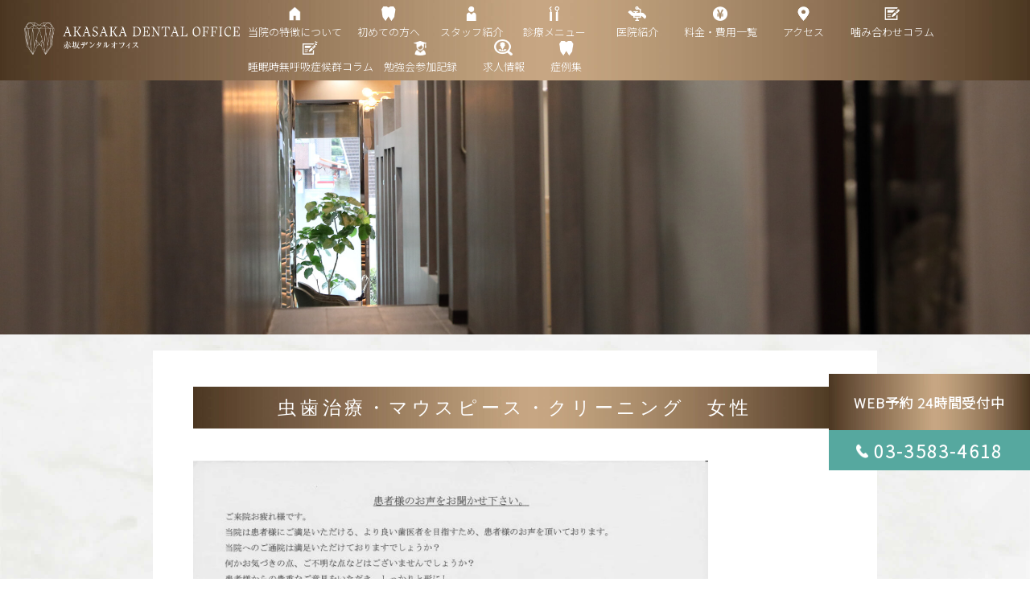

--- FILE ---
content_type: text/html; charset=UTF-8
request_url: https://www.akasakadental.com/?p=5417
body_size: 20530
content:
        
<!doctype html>
<html lang="ja">
<head>
<!-- Google Tag Manager -->
<script>(function(w,d,s,l,i){w[l]=w[l]||[];w[l].push({'gtm.start':
new Date().getTime(),event:'gtm.js'});var f=d.getElementsByTagName(s)[0],
j=d.createElement(s),dl=l!='dataLayer'?'&l='+l:'';j.async=true;j.src=
'https://www.googletagmanager.com/gtm.js?id='+i+dl;f.parentNode.insertBefore(j,f);
})(window,document,'script','dataLayer','GTM-PWBS8XT');</script>
<!-- End Google Tag Manager -->
<meta charset="UTF-8">
<meta name="viewport" content="width=device-width, initial-scale=1">
<title>虫歯治療・マウスピース・クリーニング　女性 | 赤坂の歯医者｜赤坂デンタルオフィス｜土日診療</title>
<link rel="shortcut icon" href="https://www.akasakadental.com/favicon.ico" type="image/vnd.microsoft.icon">
<link rel="icon" href="https://www.akasakadental.com/favicon.ico" type="image/vnd.microsoft.icon">
<link rel="stylesheet" href="https://www.akasakadental.com/css/reset.css">
<link rel="stylesheet" href="https://www.akasakadental.com/css/common.css">
<link rel="stylesheet" href="https://www.akasakadental.com/css/page.css">
<link rel="stylesheet" href="https://www.akasakadental.com/css/page-sp.css">
<link rel="stylesheet" href="https://www.akasakadental.com/css/style.css">
<link rel="stylesheet" href="https://www.akasakadental.com/css/responsive.css">
<link href="https://fonts.googleapis.com/css2?family=Noto+Sans+JP:wght@300&display=swap" rel="stylesheet">
<script src="https://ajax.googleapis.com/ajax/libs/jquery/3.3.1/jquery.min.js"></script>
<script src="https://www.akasakadental.com/js/common.js"></script>
<script src="https://www.akasakadental.com/js/fitie.js"></script>
<!-- Global site tag (gtag.js) - Google Ads: 966166627 -->
<script async src="https://www.googletagmanager.com/gtag/js?id=AW-966166627"></script>
<script>
  window.dataLayer = window.dataLayer || [];
  function gtag(){dataLayer.push(arguments);}
  gtag('js', new Date());

  gtag('config', 'AW-966166627');
</script>
</head>
<body class="sub">
<!-- Google Tag Manager (noscript) -->
<noscript><iframe src="https://www.googletagmanager.com/ns.html?id=GTM-PWBS8XT"
height="0" width="0" style="display:none;visibility:hidden"></iframe></noscript>
<!-- End Google Tag Manager (noscript) -->
	<header>
		<p class="logo">
			<a href="https://www.akasakadental.com/">
				<img src="https://www.akasakadental.com/img/common/akasaka_logo.png" alt="赤坂デンタルオフィス" width="370" class="pc">
				<img src="https://www.akasakadental.com/img/common/akasaka_logo_bk.png" alt="赤坂デンタルオフィス" width="370" class="sp">
			</a>
		</p>
		<nav>
			<input type="checkbox" id="gnav">
			<label for="gnav">
				<span></span>
				<span></span>
				<span></span>
			</label>
			<ul>
            <li class="sp"><a href="https://www.akasakadental.com/">TOP</a></li>
				<li><a href="https://www.akasakadental.com/tokucho.html"><img src="https://www.akasakadental.com/img/common/ico_nav01.png" alt="赤坂デンタルオフィスについて" width="22.5"><img src="https://www.akasakadental.com/img/common/ico_nav01_sp.png" alt="赤坂デンタルオフィスについて" width="22.5" class="sp">当院の特徴について</a></li>
				<li><a href="https://www.akasakadental.com/flow.html"><img src="https://www.akasakadental.com/img/common/ico_nav02.png" alt="初めての方へ" width="22.5"><img src="https://www.akasakadental.com/img/common/ico_nav02_sp.png" alt="赤坂デンタルオフィスについて" width="22.5" class="sp">初めての方へ</a></li>
				<li><a href="https://www.akasakadental.com/dr.html"><img src="https://www.akasakadental.com/img/common/ico_nav03.png" alt="スタッフ紹介" width="22.5"><img src="https://www.akasakadental.com/img/common/ico_nav03_sp.png" alt="赤坂デンタルオフィスについて" width="22.5" class="sp">スタッフ紹介</a></li>
				<li><a href="https://www.akasakadental.com/menu.html"><img src="https://www.akasakadental.com/img/common/ico_nav04.png" alt="診療メニュー" width="22.5"><img src="https://www.akasakadental.com/img/common/ico_nav04_sp.png" alt="赤坂デンタルオフィスについて" width="22.5" class="sp">診療メニュー</a></li>
				<li><a href="https://www.akasakadental.com/clinic.html"><img src="https://www.akasakadental.com/img/common/ico_nav05.png" alt="医院紹介" width="22.5"><img src="https://www.akasakadental.com/img/common/ico_nav05_sp.png" alt="赤坂デンタルオフィスについて" width="22.5" class="sp">医院紹介</a></li>
				<li><a href="https://www.akasakadental.com/price.html"><img src="https://www.akasakadental.com/img/common/ico_nav06.png" alt="料金表" width="22.5"><img src="https://www.akasakadental.com/img/common/ico_nav06_sp.png" alt="赤坂デンタルオフィスについて" width="22.5" class="sp">料金・費用一覧</a></li>
				<li><a href="https://www.akasakadental.com/access.html"><img src="https://www.akasakadental.com/img/common/ico_nav07.png" alt="アクセス" width="22.5"><img src="https://www.akasakadental.com/img/common/ico_nav07_sp.png" alt="赤坂デンタルオフィスについて" width="22.5" class="sp">アクセス</a></li>
                <li><a href="https://www.akasakadental.com/column/"><img src="https://www.akasakadental.com/img/common/ico_nav10.png" alt="勉強会参加記録" width="22.5"><img src="https://www.akasakadental.com/img/common/ico_nav10_sp.png" alt="噛み合わせコラム" width="22.5" class="sp">噛み合わせコラム</a></li>
                <li><a href="https://www.akasakadental.com/column-apnea/"><img src="https://www.akasakadental.com/img/common/ico_nav11.png" alt="勉強会参加記録" width="22.5"><img src="https://www.akasakadental.com/img/common/ico_nav11_sp.png" alt="睡眠時無呼吸症候群コラム" width="22.5" class="sp">睡眠時無呼吸症候群コラム</a></li>
				<li><a href="https://www.akasakadental.com/?cat=23"><img src="https://www.akasakadental.com/img/common/ico_nav08.png" alt="勉強会参加記録" width="22.5"><img src="https://www.akasakadental.com/img/common/ico_nav08_sp.png" alt="赤坂デンタルオフィスについて" width="22.5" class="sp">勉強会参加記録</a></li>
                <li><a href="https://www.akasakadental.com/recruit.html">
                <picture>
                  <source srcset="https://www.akasakadental.com/img/common/webp/ico_nav09.webp" type="image/webp">
                  <img src="https://www.akasakadental.com/img/common/ico_nav09.png" alt="求人情報" width="22.5" height="20">
                </picture>
                <picture>
                  <source srcset="https://www.akasakadental.com/img/common/webp/ico_nav09_sp.webp" type="image/webp">
                  <img src="https://www.akasakadental.com/img/common/ico_nav09_sp.png" alt="求人情報" width="22.5" height="20" class="sp">
                </picture>求人情報</a></li>
                <li style="margin-left: -15px;"><a href="https://www.akasakadental.com/casepage/index.html"><img src="https://www.akasakadental.com/img/common/ico_nav02.png" alt="症例集" width="22.5"><img src="https://www.akasakadental.com/img/common/ico_nav02_sp.png" alt="赤坂デンタルオフィスについて" width="22.5" class="sp">症例集</a></li>
                
<!--                <li><a href="https://www.akasakadental.com/lp/case.html"><img src="https://www.akasakadental.com/img/common/ico_nav04.png" alt="症例" width="22.5"><img src="https://www.akasakadental.com/img/common/ico_nav04_sp.png" alt="症例" width="22.5" class="sp">症例</a></li>-->
				<li class="sp">平日 9:30~13:00/14:00~19:30<br>土日 9:30~12:30/13:30~17:30</li>
				</ul>
		  <p class="glogo sp"><img src="https://www.akasakadental.com/img/common/akasaka_logo_bk.png" alt="赤坂デンタルオフィス"></p>
		</nav>
	</header>
	
	<ul class="link_wrap pc"><a class="linkwrap" href="https://akasakadental.plum-connect.com/reserve/#/home" target="_blank" rel="noopener"></a>
		<li class="web">WEB予約 24時間受付中</li>
		<li class="tel">03-3583-4618</li>
	</ul>
	
	<div class="mv"> 
	  <p><img src="https://www.akasakadental.com/img/common/mv.jpg" alt="" class="pc">
    <img src="https://www.akasakadental.com/img/common/mv_sp.jpg" alt="" class="sp"></p>
    </div>
	<main>      <section>
  <div id="post-5417" class="post-5417 post type-post status-publish format-standard hentry category-22">
    <h2 class="entry-title">
      虫歯治療・マウスピース・クリーニング　女性    </h2>
    <div class="entry-content">
      <p><a href="http://www.akasakadental.com/wp-content/uploads/2014/09/IMG_20140906_0003.jpg"><img fetchpriority="high" decoding="async" class="alignnone size-large wp-image-5429" alt="IMG_20140906_0003" src="http://www.akasakadental.com/wp-content/uploads/2014/09/IMG_20140906_0003-724x1024.jpg" width="640" height="905" srcset="https://www.akasakadental.com/wp-content/uploads/2014/09/IMG_20140906_0003-724x1024.jpg 724w, https://www.akasakadental.com/wp-content/uploads/2014/09/IMG_20140906_0003-212x300.jpg 212w" sizes="(max-width: 640px) 100vw, 640px" /></a></p>
<p>&nbsp;</p>
<p>&nbsp;</p>
<p>&nbsp;</p>
<p>ご記入ありがとうございます。 歯科に対して怖さや苦手意識をお持ちの患者様はたくさんいらっしゃると思いますが、 当院ではそういったお気持ちを少しでも軽減できるよう 患者様の立場になった対応を今後も心がけていきたいと思います。 何かございましたらお気軽にご連絡下さいね。 お待ちしております。</p>
<p>&nbsp;</p>
<p>&nbsp;</p>
<p>&nbsp;</p>
          </div>
        <p class="clear"></p>
    <p><a href="https://www.akasakadental.com/">赤坂の歯医者【赤坂デンタルオフィス】土日診療/平日夜8時半</a>
    <p>
    <p style="padding-top: 3px;">日付：
       <a href="https://www.akasakadental.com/?p=5417" title="11:08 AM" rel="bookmark"><span class="entry-date">2014年9月6日</span></a>       &nbsp;
      カテゴリ：<a href="https://www.akasakadental.com/?cat=22" rel="category">患者様の声</a>    </p>
    <div id="nav-below" class="navigation">
      <div style="align: center;">
        <a href="https://www.akasakadental.com/?p=5415" rel="prev"><span class="meta-nav"><<</span> ９月休診日のお知らせ</a>        |
        <a href="https://www.akasakadental.com/?p=5440" rel="next">虫歯治療　男性 <span class="meta-nav">>></span></a>      </div>
    </div>
  </div>
    </section>
  	</main>

    <section class="cta_wrap">
        <span class="text">TEETH PLANNING GROUP</span>
        <div class="cta_box">
            <h2>あなたの歯を守る、<br class="sp">的確で誠実な診断と治療</h2>
            <div class="flex_wrap">
                <div class="img">
                    <picture>
                    <source srcset="https://www.akasakadental.com/img/common/webp/cta_img2.webp" type="image/webp">
                    <img src="https://www.akasakadental.com/img/common/cta_img2.jpg" loading="lazy" width="" height="" alt="赤坂の歯医者｜赤坂デンタルオフィス">
                    </picture>
                </div>
                <div class="text yoyaku_wrap">
                    <p>赤坂の歯医者・歯科「赤坂デンタルオフィス」は東京都港区赤坂の総合歯科医院です。虫歯治療や予防歯科などの一般歯科から、各専門医による高度で精密なインプラント・噛み合わせ治療を兼ねた矯正治療などの専門歯科治療まで幅広く対応しています。</p>
                    <ul class="point_list">
                        <li>赤坂駅より徒歩30秒</li>
                        <li>各種保険診療対応</li>
                        <li>土日診療</li>
                        <li>充実の歯科医療設備</li>
                    </ul>
                </div>
            </div>
            <div class="yoyaku_wrap">
                <p class="point_text">赤坂で歯医者をお探しの方<br>ご予約・ご相談はお気軽にどうぞ ▼</p>
                <p class="tell_link"><a href="tel:03-3583-4618"><span>受付時間 9:30〜19:30</span>03-3583-4618</a></p>
                <a href="https://akasakadental.plum-connect.com/reserve/#/home" onClick="gtag('event', 'tap', {'event_category': 'reservation','event_label': 'web', 'value': '1'});" target="_blank" rel="noopener noreferrer" class="btn">24時間WEB予約</a>
            </div>
        </div>
    </section>

	<footer>
		<p class="logo"><a href="https://www.akasakadental.com/index.html"><img src="https://www.akasakadental.com/img/common/akasaka_logo_bk.png" alt="赤坂デンタルオフィス" width="433"></a></p>
		<article>
			<div class="left">
				<p class="text">赤坂の歯医者「赤坂デンタルオフィス」</p>
				<p class="text">〒107-0052  東京都港区赤坂5-1-5 <br class="sp">管野ビル2Ｆ<br>
				東京メトロ千代田線「赤坂駅」1番出口から徒歩30秒<br>
				東京メトロ銀座線・南北線「溜池山王駅」から徒歩3分<br>
				東京メトロ丸ノ内線「赤坂見附駅」から徒歩3分</p>
				<table class="hour">
					<tr>
						<th><img src="https://www.akasakadental.com/img/common/ico_time.png" alt="" width="15">診療時間</th>
						<th>午前</th>
						<th>午後</th>
					</tr>
					<tr>
                      <td>月〜金</td>
                      <td>9:30~13:00</td>
                      <td>14:00~19:30</td>
                  </tr>
                  <tr>
                      <td>土・日</td>
                      <td>9:30~12:30</td>
                      <td>13:30~17:30</td>
                  </tr>
					<tr>
						<td>祝日</td>
						<td>休診</td>
						<td>休診</td>
					</tr>
				</table>
				<p class="tel"><a href="tel:03-3583-4618" onClick="gtag('event', 'tap', {'event_category': 'reservation', 'event_label': 'tel', 'value': '1'});"><img src="https://www.akasakadental.com/img/common/ico_tel.png" alt="お電話でのお問い合わせ" width="21">03-3583-4618</a></p>
				<ul>
					<li><a href="https://www.akasakadental.com/recruit.html">求人情報はこちら</a></li>
					<li><a href="https://www.akasakadental.com/contact.html" onClick="gtag('event', 'tap', {'event_category': 'contact', 'event_label': 'contact', 'value ': '1 '});">お問い合わせ</a></li>
				</ul>
				<p class="bnr">
					<a href="https://www.jidv.org/clinics/%E8%B5%A4%E5%9D%82%E3%83%87%E3%83%B3%E3%82%BF%E3%83%AB%E3%82%AA%E3%83%95%E3%82%A3%E3%82%B9" target="_blank" rel="noopener">
						<img src="https://www.akasakadental.com/img/common/bnr_jidv.jpg" alt="日本歯科医療評価機構 赤坂デンタルオフィスの口コミ" width="370">
					</a>
				</p>
			</div><!-- /left -->
			<div class="right">
				<p><img src="https://www.akasakadental.com/img/common/clinic_img2.jpg" alt=""></p>
			</div><!-- /right -->
		</article>
		<div class="map">
        <iframe src="https://www.google.com/maps/embed?pb=!1m18!1m12!1m3!1d3241.1231126626644!2d139.7345547152586!3d35.67397048019596!2m3!1f0!2f0!3f0!3m2!1i1024!2i768!4f13.1!3m3!1m2!1s0x60188b80a946bb21%3A0xd2fd7d1aa2fb4493!2z6LWk5Z2C44OH44Oz44K_44Or44Kq44OV44Kj44K5!5e0!3m2!1sja!2sjp!4v1639395515083!5m2!1sja!2sjp" width="100%" height="400" frameborder="0" style="border:0;" allowfullscreen="" aria-hidden="false" tabindex="0"></iframe>
		</div><!-- /map -->

		<div class="sitemap_pc pc">
		<div class="links">
			<ul>
				<li><a href="https://www.akasakadental.com/">トップ</a></li>
				<li><a href="https://www.akasakadental.com/tokucho.html">当院の特徴について</a></li>
				<li><a href="https://www.akasakadental.com/flow.html">初めての方へ</a></li>
				<li><a href="https://www.akasakadental.com/dr.html">スタッフ紹介</a></li>
			</ul>
			<ul>
				<li><a href="https://www.akasakadental.com/menu.html">診療メニュー</a></li>
				<li><a href="https://www.akasakadental.com/prevention.html">・予防歯科</a></li>
				<li><a href="https://www.akasakadental.com/gakukansetu.html">・噛み合わせ治療外来</a></li>
                <li><a href="https://www.akasakadental.com/gakukansetu05.html">・顎関節症治療</a></li>
				<li><a href="https://www.akasakadental.com/cerec.html">・1Dayトリートメント</a></li>
				<li><a href="https://www.akasakadental.com/kyosei.html">・矯正歯科</a></li>
				<li><a href="https://www.akasakadental.com/implant01.html">・インプラント</a></li>
			</ul>
			<ul>
				<li><a href="https://www.akasakadental.com/esthetic.html">・審美歯科</a></li>
				<li><a href="https://www.akasakadental.com/whitening.html">・ホワイトニング</a></li>
				<li><a href="https://www.akasakadental.com/ippan.html">・虫歯治療</a></li>
				<li><a href="https://www.akasakadental.com/perio.html">・歯周病</a></li>
				<li><a href="https://www.akasakadental.com/kids.html">・小児歯科</a></li>
				<li><a href="https://www.akasakadental.com/mouthguard.html">・マウスガード</a></li>
			</ul>
			<ul>
				<li><a href="https://www.akasakadental.com/clinic.html">医院紹介</a></li>
				<li><a href="https://www.akasakadental.com/price.html">料金・費用一覧</a></li>
				<li><a href="https://www.akasakadental.com/access.html">アクセス</a></li>
				<li><a href="https://www.akasakadental.com/?cat=23">勉強会参加記録</a></li>
				<li><a href="https://www.akasakadental.com/contact.html">お問い合わせ</a></li>
				<li><a href="https://www.akasakadental.com/recruit.html">求人情報</a></li>
                <li><a href="https://www.akasakadental.com/casepage/index.html">症例集</a></li>
			</ul>
		</div>
			 <p class="copyright">© 2020 <a href="https://www.akasakadental.com/">赤坂の歯医者</a>｜赤坂デンタルオフィス</p>
		</div><!-- /sitemap -->
		<div class="sitemap sp_menu">
			<ul>
				<li><a href="https://www.akasakadental.com/">トップ</a></li>
				<li><a href="https://www.akasakadental.com/tokucho.html">当院の特徴について</a></li>
				<li><a href="https://www.akasakadental.com/flow.html">初めての方へ</a></li>
				<li><a href="https://www.akasakadental.com/dr.html">スタッフ紹介</a></li>
				<li><a href="https://www.akasakadental.com/menu.html">診療メニュー</a></li>
				<li><a href="https://www.akasakadental.com/clinic.html">医院紹介</a></li>
				<li><a href="https://www.akasakadental.com/price.html">料金・費用一覧</a></li>
				<li><a href="https://www.akasakadental.com/access.html">アクセス</a></li>
				<li><a href="https://www.akasakadental.com/?cat=23">勉強会参加記録</a></li>
				<li><a href="https://www.akasakadental.com/contact.html">お問い合わせ</a></li>
				<li><a href="https://www.akasakadental.com/recruit.html">求人情報</a></li>
                <li><a href="https://www.akasakadental.com/casepage/index.html">症例集</a></li>
			</ul>
			<p class="copyright">© 2020 <a href="https://www.akasakadental.com/">赤坂の歯医者</a>｜赤坂デンタルオフィス</p>
		</div><!-- /sitemap -->
	</footer>
	<p class="pagetop"><a href="#"><img src="https://www.akasakadental.com/img/common/pagetop.jpg" alt="ページ上部へ" width="50"></a></p>
	
	<ul class="sp_fix">
		<li style="background-color: #b48f46;">
		<p style="text-decoration: underline;">
            <a href="tel:03-3583-4618"  style=" padding: 30px 22px 25px 10px;background-color: #b48f46;margin-top: 0px;">
				<img src="https://www.akasakadental.com/img/common/ico_sp01.png" alt="お電話でのお問い合わせ" width="16.58" height="20">お電話
			</a>
            </p>
		</li>
		<li><p style="text-decoration: underline;">
			<a href="https://akasakadental.plum-connect.com/reserve/#/home" target="_blank" rel="noopener" style=" padding: 37px 10px 11px 10px;margin-top: -18px;">
				<img src="https://www.akasakadental.com/img/common/ico_sp02.png" alt="WEB予約" width="17.55" height="20">初診専用WEB予約
			</a>
            </p>
		</li>
		<li><p style="text-decoration: underline;">
			<a href="https://page.line.me/?openerPlatform=native&openerKey=urlSchema%3Aexternal&accountId=467yeyck#mst_challenge=WaxVjIfjT2JX4BSSPF4y36joYj9hx8TbW70voz7OQxs"  target="_blank" rel="noopener" style="padding: 36px 7px 10px 5px;margin-top: -10px;">
				<img src="https://www.akasakadental.com/img/common/ico_sp02.png" alt="WEB予約" width="17.55" height="20">LINE予約
			</a>
            </p>
		</li>
	</ul><!-- /sp_fix -->
</body>
</html>

--- FILE ---
content_type: text/css
request_url: https://www.akasakadental.com/css/common.css
body_size: 18607
content:
@charset "UTF-8";
/* CSS Document */

/* noto-sans-jp-300 - latin */
@font-face {
  font-family: 'Noto Sans JP';
  font-style: normal;
  font-weight: 300;
  src: local(''),
       url('../fonts/noto-sans-jp-v36-latin-300.woff2') format('woff2'), /* Chrome 26+, Opera 23+, Firefox 39+ */
       url('../fonts/noto-sans-jp-v36-latin-300.woff') format('woff'); /* Chrome 6+, Firefox 3.6+, IE 9+, Safari 5.1+ */
}


html{font-size: 81.25%;
	font-family: 'Noto Sans JP', sans-serif;
    font-display: swap;
	padding: 0;
	margin: 0;}

body{font-size:1em;
	color:#4d4d4d;
	padding-top: 100px;}

section,article{
	width:900px;
	margin: 0 auto;}

main{display: block;}

a{color: inherit;transition-duration: .3s;}
.linkwrap{ width: 100%; height: 100%; display: block; position: absolute; top: 0; left: 0; z-index: 10;}

img{max-width: 100%;}

.sp{display: none;}
.sp_menu {display: none;}

/*  header-------------------------------------*/
header{display: flex;width: 100%;height: 100px; justify-content: space-between;align-items: center;
	background: url("../img/common/nav_bg.jpg")repeat-y;background-size: 100%;color: #fff;padding: 0 30px;
	position: fixed;top: 0;left: 0;z-index: 1;transition-duration: .3s;}
/*.no-webp header{ background: url("../img/common/nav_bg.jpg")repeat-y;background-size: 100%; }*/
header .logo img{transition-duration: .3s;}
header.is-show{height: 85px;}
header.is-show .logo img{width: 286px; height:auto;}

header nav li{display: inline-block;min-width: 90px; text-align: center;margin-left: 10px;letter-spacing: 0;}
header nav li img{display: block;margin:0 auto 5px;}

header nav input{display: none;}

.link_wrap{ position:fixed; bottom:135px; right:0; width:250px; z-index:999; transition: .5s;}
.link_wrap li{ font-size:17px; font-weight:700; color:#FFF; letter-spacing:0.05em; width:100%; display:flex; justify-content:center; align-items:center; }
.link_wrap li.web{ height:70px;background:url("../img/common/nav_bg.jpg") repeat-y; background-size:100% 100%;}
/*.no-webp .link_wrap li.web{ background:url("../img/common/nav_bg.jpg") repeat-y; background-size:100% 100%; }*/
.link_wrap li.tel{ height:50px; position:relative; background:#56A89F; font-size:22px; letter-spacing:0.1em;}
.link_wrap li.tel:before{ content:""; background: url(../img/common/ico_sp01.png) no-repeat; background-size:contain; width:17px; height:18.5px; margin:0 5px -2px 0; display:inline-block;}
/*.no-webp .link_wrap li.tel:before{ background: url(../img/common/ico_sp01.png) no-repeat; background-size:contain; }*/
.link_wrap:hover{ opacity:0.7;}

.link_en{ position:fixed; top: 9rem; right: 1rem; z-index: 999; }
.link_en img{ width: 35px; height: 35px;}

/*  footer-------------------------------------*/
footer{padding-top: 100px;}
footer .logo{text-align: center;margin-bottom: 55px;}

footer article{display: flex;justify-content: space-between;margin-bottom: 100px;}
footer article .left,
footer article .right{flex-basis: calc(50% - 20px);}
footer article .left p.text{font-size:13px; line-height:2; margin-bottom:15px; color:#543d28;}

footer .hour{width: 100%;margin-bottom: 30px; margin-top:30px;}
footer .hour tr:first-child th{background: #f2f2f2;}
footer .hour tr:not(:first-child){border-bottom: 1px solid #f2f2f2;}
footer .hour tr th,
footer .hour tr td{padding: 10px 20px;text-align: center;letter-spacing: 0.1em;vertical-align: middle;}
footer .hour tr th:first-child,
footer .hour tr td:first-child{text-align: left;}
footer .hour tr img{vertical-align: middle;margin-right: 5px;}

footer .tel{color: #543d28;font-size: 2.69em;font-family: YuMincho, "Yu Mincho","serif";margin-bottom: 30px;letter-spacing: 0.1em;}
footer .tel img{margin-right: 5px;}

footer article ul{margin-bottom: 30px;}
footer article ul li{display: inline-block;margin-right: 10px;font-size: 0.92em;letter-spacing: 0.2em;}
footer article ul li a{display: block;width: 178px;text-align: center; border: 1px solid #543d28;padding: 10px;
box-sizing: border-box;position: relative;}
footer article ul li a:after{content: "";width: 7px;height: 7px;border: 1px solid;border-color: transparent #543d28 #543d28 transparent;transform: rotate(-45deg);position: absolute;top: calc(50% - 5px);right: 15px;transition-duration: .3s;}
footer article ul li a:hover{background: #543d28;color: #fff;}
footer article ul li a:hover:after{border-color: transparent #fff #fff transparent;}

footer article .bnr a:hover{filter: opacity(.8) brightness(1.1);}

footer article .right p{line-height: 0;}
footer article .right img{width: 100%;height:-webkit-fill-available;object-fit: cover;}

footer .map{filter: grayscale(1);line-height: 0;}

footer .sitemap{color: #fff;background: url("../img/common/nav_bg.jpg")repeat-y;background-size: 100%;padding: 35px 0;}
/*.no-webp footer .sitemap{ background: url("../img/common/nav_bg.jpg")repeat-y;background-size: 100%; }*/
footer .sitemap ul{text-align: center;margin-bottom: 30px;}
footer .sitemap li{display: inline-block;margin: 0 10px;font-size: 0.92em;letter-spacing: 0.2em;}
/*footer .sitemap li a:hover{text-decoration: line-through;}*/
footer .sitemap li a:hover{text-decoration: underline;}
footer .copyright{text-align: center;font-size: 0.84em;letter-spacing: 0.2em;font-family: YuMincho, "Yu Mincho", "serif";}

footer .sitemap_pc{color: #fff;background: url("../img/common/nav_bg.jpg")repeat-y;background-size: 100%; display: flex;
    justify-content: center;
	flex-flow: column;
    font-size: 0.92em;
    line-height: 2.3;
    padding: 40px 0px 50px;}
/*.no-webp footer .sitemap_pc{ background: url("../img/common/nav_bg.jpg")repeat-y;background-size: 100%; }*/
footer .sitemap_pc div.links {display: flex; flex-flow: row; justify-content: center;}
footer .sitemap_pc ul{text-align: left;margin: 0 20px 30px; display: flex;
    flex-flow: column;}
footer .sitemap_pc li{display: inline-block;margin: 0 10px;font-size: 0.92em;letter-spacing: 0.2em;}
footer .sitemap_pc li a:hover{text-decoration: underline;}


.pagetop{position: fixed;right: 45px;bottom:40px;}
.pagetop a:hover{filter: opacity(.8) brightness(1.1);}

.sp_fix{display: none;}

#link001,
#link002,
#link003,
#link004,
#link005,
#link006,
#link007,
#link008{margin-top:-80px; padding-top:80px;}

.blog_css h1{margin:1.5em auto 2.3em !important;}
.blog_css h1:after{display:none !important;}


/* エラーメッセージの上部を消去 */
div.screen-reader-response{
  display: none;
}
div.wpcf7-validation-errors,
div.wpcf7-acceptance-missing {
	border: 1px solid #F78181; 
}

div.wpcf7-mail-sent-ng,
div.wpcf7-aborted {
	border: 2px solid #ff0000;
}
.wpcf7-response-output,
span.wpcf7-not-valid-tip{color:#F00 !important;
padding-left:1em !important;}

.wpcf7c-conf {
    background-color: #F5F5F5 !important;
    color: black !important;
    border: 1px solid #AEAEAE !important;
}
input:-internal-autofill-selected{
	background-color: #F5F5F5 !important;
}
.gallery {
    display: grid;
    grid-template-columns: repeat(5, 1fr); /* PC表示時は5列 */
    gap: 10px; /* カラムや行間のスペース */
    padding: 0;
    margin: 0 auto;
    width: 100%; /* スマホ対応のために幅を100% */
    max-width: 800px; /* 最大幅を800pxに制限 */
}

.gallery img {
    width: 100%;
    border: 1px solid #d0d0d0;
    border-radius: 0;
    height: auto;
    vertical-align: bottom;
}

.gallery li {
    list-style: none;
}

.sub main .gallery p {
    line-height: 1.4;
}

.conference_flex{display: flex;
    justify-content:space-around;}
.conference_flex img{ margin-bottom: 0;}
.conference_flex h3{width:212px; margin-top: 20px;}
.sub main .conference_flex p{width:212px; margin-bottom: 15px;}
.sub main .conference_flex p:not(:last-child){margin-bottom:0;}
.point_list{ display: flex; justify-content: space-between; flex-wrap: wrap; margin-bottom: .8rem; }
.point_list li{ width: 48%; margin-bottom: .7rem; background: #543d28; border-radius: 90px; text-align: center; padding: .4rem 0; color: #FFF; font-size: 14px;}
.tell_link{ text-align: center;}
.tell_link a{ position: relative; font-size: 28px; font-weight: bold; font-family:YuMincho, "Yu Mincho","serif"; color: #543d28; padding-left: 2.5rem; letter-spacing: .2rem; }
.tell_link a:before{ position: absolute; top: 2px; left: 2px; content: ""; width: 25px; height: 25px; background:url("../img/common/ico_tel.png") no-repeat 0 0 /contain; display: inline-block; }
.yoyaku_wrap{ padding-top: 1.5rem;}
.yoyaku_wrap a.btn:before{ padding-right: 1rem; content: ""; width: 28px; height: 28px; background:url("../img/common/calendar.svg") no-repeat 0 0 /contain; display: inline-block; border: none; position: static; transform: none; border-radius: initial;}
.yoyaku_wrap a.btn { width: 475px; max-width: 100%; height: 60px; border-radius: 3rem; margin: 10px auto 0; font-size: 23px; letter-spacing: .1rem; color: rgb(255, 255, 255); background-color: #b48f47; display: flex; justify-content: center; align-items: center; text-decoration: none;-webkit-transition: 0.3s ease-in-out; -moz-transition: 0.3s ease-in-out; -o-transition: 0.3s ease-in-out; transition: 0.3s ease-in-out; padding-left: 0;}
.yoyaku_wrap a.btn:hover{ opacity: 1; background: #b7933b87; }
.yoyaku_wrap p { font-size: 17px; text-align: center; line-height: 1.8;}

.cta_wrap { position: relative; background: #FDF6EC url("../img/index/webp/bg_ill2.webp")no-repeat 0% 100%/contain; width: 100%; padding: 3rem 0 0; }
.cta_wrap span.text{font-family: YuMincho, "Yu Mincho", "Hiragino Mincho ProN", "serif"; position: absolute; top:-3vw; left: 0; right: 0; margin: auto; font-size: 7vw; color: rgba( 155, 155, 155, 0.2 ); text-align: center; line-height: 1; z-index: 0; letter-spacing: -3px; }
section.cta_wrap:after {
    content: "";
    width: 100%;
    height: 75px;
    background: url(../img/common/shadow.png) no-repeat center bottom;
    background-size: 100%;
    position: absolute;
    left: 0;
    bottom: -75px;
    z-index: -1;
}

 .cta_box h2 {
    background: url(../img/common/nav_bg.jpg) repeat-y;
    background-size: 100%;
    color: #fff;
    font-weight: 500;
     font-family: YuMincho, "Yu Mincho", "Hiragino Mincho ProN", "serif"; font-size: 30px; text-align: center; padding: 1rem 0 1rem; margin-bottom: 2rem; letter-spacing: .1rem;
}

.cta_box{ width: 900px; margin: 0 auto 7rem; padding: 3vw 4rem 5rem; box-sizing: border-box; }
 
.cta_box .flex_wrap{ display: flex; justify-content: space-between;}
.cta_box .flex_wrap .img{ width: 40%;}
.cta_box .flex_wrap .text{ width: 60%; padding-left: 2rem; padding-top: 0; box-sizing: border-box; }
.cta_box .flex_wrap .text p{ text-align: left; font-size: 15px; margin-bottom: 1rem; line-height: 2; }

.cta_box.short{ width: 800px; background:#FDF6EC url("../img/index/webp/bg_ill1.webp")no-repeat 100% 100%/contain; padding: 2rem 2rem 1.7rem; margin: 0 auto 6rem; border: #CCC 1px solid; }
.cta_box.short .flex_wrap{ margin: 0;}
.cta_box.short .yoyaku_wrap a.btn{ width: 100%; margin-bottom: 0;}
.cta_box.short .flex_wrap .text .tell_link{ width: 100%; text-align: center; font-size: 17px; }
.cta_box.short .yoyaku_wrap .point_text{ font-size: 17px; line-height: 1.5; text-align: center; }
.cta_box.short .flex_wrap .img,.cta_box.short .flex_wrap .text{ width: 48%; padding: 0; margin-bottom:0; }
.cta_box.short .flex_wrap .img{ display: flex; justify-content: center; width: 365px; height: 215px; overflow: hidden; }
.cta_box.short .flex_wrap .img img{ height: 100%; width: auto; max-width: none; }
.cta_box .tell_link{ position: relative; width: 475px; background: #FFF; margin: 2rem auto 1.5rem; padding-top: .6rem; box-shadow: 0 1px 5px #888; }
.cta_box .tell_link span{ position: absolute; top:-2.4rem; left: 0; right: 0; text-align: center; font-size: 12px; background: url("../img/common/nav_bg.jpg") no-repeat 80% 50%/cover; border: #FFF 1px solid; color: #FFF; width: 90%; border-radius: 1rem; margin: auto; line-height: 1.8; }
main.gakukansetu05 {
    background: url(../img/common/bg.jpg);
    background-size: 100%;
    padding: 20px 0 90px;
    position: relative;
    z-index: 0;
}
main.gakukansetu05:after{
    content: "";
    width: 518.5px;
    height: 561.5px;
    background: url(../img/common/bg_ill.png) no-repeat;
    background-size: 100%;
    position: absolute;
    right: 0;
    bottom: 0;
    z-index: -1;
}

@media screen and (max-width:599px){
	body{padding-top: 0;}
	section,article{width: 100%;}
	
	header{ height:59.3px; background: rgba(255,255,255,.7); padding:0 3vw 0;  display:flex; justify-content:flex-start; align-items:center;}
	header .logo{line-height: 0;}
	header .logo img{width:240px;}
    
    .link_en{ top: 6rem; }
	
	nav ul{position: fixed;width: 100%;height: 100%;display: flex;background: url("../img/common/bg.jpg")repeat-y;
		background-size: 100%;flex-wrap: wrap;justify-content: center;align-content: center;top: 0;left: 0;
		z-index: 1;opacity: 0;visibility: hidden;transition-duration: .3s; padding-bottom: 30px;}
/*	.no-webp nav ul{ background: url("../img/common/bg.jpg")repeat-y; background-size: 100%; }*/
	
	nav ul li{display: block;flex-basis: 100%; color: #543d28;font-size: 1.3em; margin-left:0;}
	nav ul li:not(:last-child){margin-bottom: 5vw;}
	nav ul li img{display: none; margin: 0 10px;}
	
	nav .glogo{position: absolute;z-index: 2;top: 3vw;left: 3vw;display: none;}
	nav .glogo img{width:240px;}
	
	header nav label{background: #543d28;position: fixed;top: 0;right: 0;padding:13px 10px 0; font-size:10px;letter-spacing: 0.1em; width:59.3px; height:59.3px; text-align: center;z-index: 2;}
	header nav label span:after{content: "";display: block;width: 100%;height: 1px;background: #fff; margin-bottom:8px; transition-duration: .3s;}
	header nav label:after{content: "MENU";}
	
	header nav input:checked ~ ul{opacity: 1;visibility: visible; padding-top: 50px;}
	header nav input:checked ~ .glogo{display: block;}
	header nav input:checked ~ label:after{content: "CLOSE";}	
	header nav input:checked ~ label span:nth-child(1):after{width: 90%;transform: rotate(30deg)translate(5px, 7px);}
	header nav input:checked ~ label span:nth-child(2):after{width: 90%;transform: rotate(-30deg)translate(1px, 0px);}
	header nav input:checked ~ label span:nth-child(3):after{opacity: 0;}
	
	
	
	
	
	footer{padding-top: 40px;}
	footer .logo{padding: 0 5vw;}
	footer article{display: block;margin-bottom: 0px;}
	footer article .left{padding: 0 5vw;}
	footer .tel{text-align: center;}
	footer article ul li{display: block;margin-right: 0;font-size: 1.07em;}
	footer article ul li a{width: 80vw;margin: auto;padding: 15px 10px;}
	footer article ul li:first-child a{border-bottom: none;}
	footer .bnr{margin-bottom: 30px;}
	footer .bnr a img{width: 100%;}
	
	footer .hour tr th,
	footer .hour tr td{padding: 10px 2.5vw;}
	
	footer article .right p{height: 100%;}
	footer article .right{height: 200px;overflow: hidden;}
	
	footer .sitemap{padding-bottom: 80px;}
	footer .sitemap ul{text-align: left;padding: 0 6vw;}
	footer .sitemap li{display: block;font-size: 1.23em;margin: 0;}
	footer .sitemap li a{display: block;padding: 15px 0;position: relative;}
	footer .sitemap li a:after{content: "";width: 7px;height: 7px;border: 1px solid;border-color: transparent #fff #fff transparent;transform: rotate(-45deg);position: absolute;top: calc(50% - 6px);right: 15px;transition-duration: .3s;}
	footer .sitemap li:not(:last-child){border-bottom: 1px solid #fff;}
	footer .copyright{ letter-spacing:0;}
	
	.pagetop{right: 0;bottom: 80px;}
	.pagetop a img{width: 8vw;}

	.sp_fix{width: 100%; display: flex;background: #543d28;color: #fff;border-top: 1px solid #fff;position: fixed;left: 0;bottom:0;z-index: 20;}
	.sp_fix li{flex-basis: calc(100%/2);text-align: center; font-size: 15px;}
	.sp_fix li:last-child{background-color: #56A89F;}
	.sp_fix li:not(:last-child){border-right: 1px solid #fff;}
	.sp_fix li a{display: block;padding: 20px 10px;font-size: 0.92em;letter-spacing: 0.1em;}
	.sp_fix li a img{display: inline-block;margin: 0 10px -5px;width: 15px!important;}
	footer .logo {margin-bottom: 30px;}
	
#link001,
#link002,
#link003,
#link004,
#link005,
#link006,
#link007,
#link008{margin-top:-40px; padding-top:40px;}
        .gallery {
        grid-template-columns: repeat(3, 1fr); /* 3列に変更 */
    }
    
    .conference_flex{display: block;}
     .cta_wrap{ padding: 1.2rem 0 0; }
    .tell_link a{ padding-left: 2.5rem;}
    .point_list li{ width: 49%; font-size: 12px; letter-spacing: 0;}
    .yoyaku_wrap{ padding-top: 0rem;}
    .yoyaku_wrap p { font-size: 14px; line-height: 1.7; font-weight: bold;}
    .yoyaku_wrap .point_text{ font-size: 17px;}
    .tell_link a{ padding-left: 2rem;}
    .cta_box .flex_wrap .img{ width: 100%; margin-bottom: 1rem; }
	.cta_wrap span.text{ top:-.8rem; font-size:2rem ; text-align: center; letter-spacing: 0; }
    .cta_box{ width: 100%; padding: 1.5rem 1.5rem 3.5rem; margin-bottom: 4rem; }
    .cta_box h2{ font-size: 20px; padding: .7rem 0; margin-bottom: 1.5rem; line-height: 1.5; }
    .cta_box .flex_wrap{ display: block; margin-bottom: 0;}
    .cta_box .flex_wrap .text{ width: 100%; padding-left: 0; }
    .cta_box .flex_wrap .text p{ font-size: 13px; line-height: 1.8; letter-spacing: .05rem; }
    .cta_box .tell_link{ width: 90%;  margin: 1.5rem auto 1rem; padding-top: .8rem; padding-bottom: 0.2rem}
    .cta_box .tell_link span{ font-size: 11px; top:-2.2rem; letter-spacing: .1rem; }
    .cta_box .tell_link a{ font-size: 20px;}
    .cta_box .tell_link a:before{ width: 19px; height: 19px; top:1px; }
    .cta_box .yoyaku_wrap a.btn{ width: 90%; height: 47px; font-size: 17px; padding-left: 0; font-weight: bold;}
    .yoyaku_wrap a.btn:before{ width: 21px; height: 21px;}
    .yoyaku_wrap a.btn:after{ top:2rem; width: 2rem; }
    .cta_box.short{ width:100%; padding: 1.5rem; margin: 0 auto 4rem; }
    .cta_box.short .yoyaku_wrap .point_text{ font-size: 15px; line-height: 1.5;}
    .cta_box.short .flex_wrap .img,.cta_box.short .flex_wrap .text{ width: 100%; margin-top: .5rem; }
    .cta_box.short .flex_wrap .img{ width: 100%; height: auto;  margin: 0 auto .7rem;}
    .cta_box.short .flex_wrap .img img{ width: 100%; height: auto;}
     main.gakukansetu05{
        padding: 10px 4vw 10vw;
    }
   
    
main{background: url("../img/common/bg.jpg");background-size: 100%;padding: 20px 0 90px;position: relative;z-index: 0;}
.sub main:after{content: "";width: 518.5px;height: 561.5px;background: url("../img/common/bg_ill.png")no-repeat;background-size: 100%;position: absolute;right:0;bottom: 0;z-index: -1;}
    .sub section:after{content: "";width: 100%;height: 75px;background: url("../img/common/shadow.png")no-repeat center bottom;background-size: 100%;position: absolute;left: 0;bottom: -75px;z-index: -1;}
	
}

--- FILE ---
content_type: text/css
request_url: https://www.akasakadental.com/css/page.css
body_size: 27591
content:
@charset "UTF-8";
/* CSS Document */

.sub .mv{width: 100%;height: 340px;overflow: hidden;}
.sub .mv img{width: 100%;height: 100%;object-fit: cover;}


@media screen and (min-width:1024px){
.sub .mv{height: calc(80vh - 20rem);}
.sub .mv img{height:calc(80vh - 20rem);}
}

/* pankuzu */
.sub .pankuzu{letter-spacing: 0.2em;margin-bottom: 60px;}
.sub .pankuzu li{display: inline-block;}
.sub .pankuzu li:not(:last-child):after{content: "＞";margin: 0 10px 0 20px;}
.sub .pankuzu li a:hover{text-decoration: underline;}

/* hn */

.sub h1,
.sub h2,
.sub h3{font-family: YuMincho, "Yu Mincho", "Hiragino Mincho ProN", "serif";}

.sub h1{text-align: center;color: #543d28;font-size: 2.3em;font-weight: 600;letter-spacing: 0.12em;;margin-bottom: 45px;}
.sub h1:after{content: "";display: block;width: 40px;height: 1px;background: #543d28;margin: 30px auto 0;}

.sub h2{text-align: center;background: url("../img/common/nav_bg.jpg")repeat-y;background-size: 100%; color: #fff;font-size: 1.76em;font-weight: 500; letter-spacing: 0.2em;padding: 10px;margin-bottom: 40px;}
.sub h2.mb0{margin-bottom:0;}
.sub h3{color: #543d28; font-size: 1.56em;font-weight: 500;letter-spacing: 0.1em;border-bottom: 1px solid;padding-bottom: 10px;margin-bottom: 20px;}
.sub h3.mt:not(:first-child){margin-top:4em;}
/*.sub h4{display: table;text-align: center; min-width: 100px; background: #b48f47;color: #fff;font-weight: 300;font-size: 1.37em; letter-spacing: 0.1em;padding: 4px 10px;margin-bottom: 20px;}*/

.sub h4{display: table;text-align: center; min-width: 100px; background: #b48f47;color: #fff;font-weight: 300;font-size: 1.37em; letter-spacing: 0.1em;padding: 4px 10px;margin: 40px 0px 20px;}


.sub h5{font-size: 1.28em; color: #543d28;letter-spacing: 0.12em;margin: 2em 0 0.8em;}
.sub h5:before{content: "●";margin-right: 2px;}

.sub h2:not(:first-child),
.sub h3:not(:first-child){margin-top: 40px;}
.sub h4:not(:first-child){margin-top: 30px;}


/* common */
.sub section{background: #fff;padding: 45px 50px;position: relative;z-index: 0;margin-bottom: 80px;}
.sub section:after{content: "";width: 100%;height: 75px;background: url("../img/common/shadow.png")no-repeat center bottom;background-size: 100%;position: absolute;left: 0;bottom: -75px;z-index: -1;}

.sub main{background: url("../img/common/bg.jpg");background-size: 100%;padding: 20px 0 90px;position: relative;z-index: 0;}
.sub main:after{content: "";width: 518.5px;height: 561.5px;background: url("../img/common/bg_ill.png")no-repeat;background-size: 100%;position: absolute;right:0;bottom: 0;z-index: -1;}
.sub main p{text-align: justify;letter-spacing: 0.2em;line-height: 2; font-weight:800; font-size:14px;}
.sub main p:not(:last-child){margin-bottom: 20px;}
.sub main ul li{letter-spacing: 0.2em;line-height: 2.15;}


/* BLOCK----------------- */
.sub .block{display:flex;justify-content: space-between;margin-bottom: 40px; margin-top:4em;}
.sub .block > *:first-of-type{margin-right: 40px;}

.sub .block .txt{flex-grow: 1;}

.sub .block .photo{flex-grow: 0;flex-shrink: 0;}
.sub .block .photo img{max-width: none;}
.sub .block .photo p{line-height: 0;overflow: hidden;}

/* TABLE----------------- */
.sub main table{width: 100%; margin-bottom:1em;}
.sub main table tr:not(:last-child){border-bottom: 1px solid #fff;}
.sub main table th,
.sub main table td{background: #f0f0ee;vertical-align: middle;text-align: left;font-weight: 300;padding: 10px 30px;}
.sub main table td.block{display: block;flex-basis: 50%;align-items: center;border-bottom: 1px solid #fff;padding: 10px 4vw; margin: 0;}
.sub main table td:not(:last-child){border-right: 1px solid #fff;}
.sub main table.fee td{text-align: right;}
.sub main ul.staff_css li {
    font-size: 14px;
}

.sub main table + .note{font-size: 0.92em;margin-top: 10px;}

/* num_list----------------- */
.num_list li{counter-increment: num;padding-left: 33px;text-indent: -33px;}
.num_list li:not(:last-child){margin-bottom: 10px;}
.num_list li:before{content: counter(num);display: inline-flex;justify-content: center;align-items: center;width: 25px;height: 25px;background: #b48f47;color: #fff;font-size: 1.3em;font-family: YuMincho, "Yu Mincho", "Hiragino Mincho ProN", "serif";font-weight: 400;margin-right: 8px;text-indent: 0;letter-spacing: 0;}


/*　contact--------------------------------　*/
.sub .contact .tit{text-align: center;color: #543d28;font-size: 2.3em;font-weight: 600;letter-spacing: 0.12em;;margin-bottom: 50px;font-family: YuMincho, "Yu Mincho", "Hiragino Mincho ProN", "serif";line-height: 1;}
.contact .tit:after{content: "";display: block;width: 40px;height: 1px;background: #543d28;margin: 30px auto 0;}

.contact form{display: flex;justify-content: space-between;position: relative;}
.contact form .left,
.contact form .right{flex-basis: calc(50% - 20px);}
.contact .left input,
.contact textarea{display: block;padding: 10px;border: none;border-radius: 0;outline: none;
	-webkit-appearance: none;-moz-appearance: none;appearance: none;resize: none;box-sizing: border-box;
	letter-spacing: 0.1em;color: #4d4d4d;}
.contact .left input{display: inline-block;width: 100%;}
.contact textarea{width: 100%;height: 100%;font-weight: 300;font-family: 'Noto Sans JP', sans-serif;}

.contact .left {margin-bottom: 70px;}
.contact .submit {position: absolute;left: 0;bottom: 0;}
.contact .submit p{display: inline-block;width: 180px;text-align: center;margin-right: 15px;position: relative;}
main .contact .submit p{margin-bottom: 0;}
.contact .submit p:after{content: "";width: 7px;height: 7px;border: 1px solid;border-color: transparent #543d28 #543d28 transparent;transform: rotate(-45deg);position: absolute;top: calc(50% - 6px);right: 15px;transition-duration: .3s;}
.contact .submit input{display: block;width: 100%; color: #543d28; background: none;border: 1px solid;padding: 10px;cursor: pointer;letter-spacing: 0.2em;transition-duration: .3s;}
.contact .submit p:hover input{background: #543d28;color: #fff;}
.contact .submit p:hover:after{border-color: transparent #fff #fff transparent;}

.contact input::placeholder,.contact textarea::placeholder{color: #c6c6c6;}
.contact input:-ms-input-placeholder,
.contact textarea:-ms-input-placeholder{color:#c6c6c6;}/* IE */
.contact input::-ms-input-placeholder,
.contact textarea::-ms-input-placeholder{color:#c6c6c6;}/* Edge */

.contact .left p{background: #fff;padding-left: 30px;position: relative;}
.contact .name:before,
.contact .mail:before,
.contact .tel:before{content: "";width: 18px;height: 21px;position: absolute;top: 8px;left: 10px;}
.contact .name:before{background: url("../img/common/ico_contact01.png")no-repeat;background-size: 100%;}
.contact .mail:before{background: url("../img/common/ico_contact02.png")no-repeat;background-size: 100%;}
.contact .tel:before{background: url("../img/common/ico_contact03.png")no-repeat;background-size: 100%;}

/*共有css*/
.sub main table.table_main th{background:#E4D9C8; text-align:center;}
.sub main table.table_main th,
.sub main table.table_main td{padding:15px 20px; font-size:1em;}
.sub main ul.list li:before{content:"■"; color:#92765E; top:0; left:0; padding-right:10px;}
.sub main ul.list li{margin-bottom:0.6em; letter-spacing:0.06vw;}
.img_center{margin:0 auto; display:block;}

/*当院について*/
.box50_wrap .box{width:50%; float:left; box-sizing:border-box; padding:0 20px; position:relative;}
.sub main .box50_wrap h3,
.sub main .box h3{padding-left:70px; font-size:2.1em; letter-spacing:0.1vw; margin-bottom:15px; margin-top:2em;}
.box50_wrap{margin-bottom:4em;}
.box50_wrap p span{position:absolute; top:-20px; left:35px; font-size:2.5em; font-weight:400;}
.box p span{position:absolute; top:-20px; left:35px; font-size:2.5em; font-weight:400;}
.box{width:100%; box-sizing:border-box; padding:0 20px; position:relative;}

.sub main table.table_01 th,.sub main  table.table_01 td{font-size:14px; padding:1em 1.2em; line-height:2em;}
.sub main table.table_01 th{width:20%; background:#E4D9C8; text-align:center;}
.sub main .concept_wrap p.text_01{font-size:1.7em; font-weight:bold; color:#543d28; letter-spacing:0.05rem;}
p span.red{color:#F00;}
.box_brown{padding:2em 2em 2em; background:#FAF8F4; box-sizing:border-box; border:#DDCEB3 3px solid;}
.box_brown p{font-weight:bold; color:#543d28;}
.sub main .box_brown p.text{background:#543d28; color:#FFF; font-size:1.5em; padding:5px 20px; letter-spacing:0.2vw;}
strong{border-bottom:#b48f47 2px solid;}
.mt50{margin-top:3em;}

/*アクセス*/
.sub main table.table_time th,
.sub main table.table_time td{padding:10px; font-size:15px; text-align:center;}
.sub main table td.text_s{font-size:0.8vw;}
.sub main table.table_time th,
.sub main table.table_case th{background-color:#E4D9C8;}
.sub main table.table_case th,
.sub main table.table_case td{text-align:center; padding:8px;}

.treatment_css .treatment .wrap h3{
	padding-left:0; color:#FFF; margin:0; border-bottom:none;}
.treatment_css .treatment .wrap p{font-size:13px;}
.treatment_css .treatment .wrap .box{padding:0;}

.sub main .flow_css h2{margin-bottom:0.5em;}
.sub main .flow_css h3{font-size:1.2em; padding-left:0;}
.sub main .flow_css .box img{width:100%;}

section .block div h3{
	width: 380px;
}

.cp_actab {
	position: relative;
	overflow: hidden;
	width: 100%;
	margin-bottom: 1px;
	color: #ffffff;
}
.cp_actab input {
	position: absolute;
	z-index: -1;
	opacity: 0;
}
.cp_actab label {
	font-weight: bold;
	line-height: 3;
	position: relative;
	display: block;
	padding: 0 0 0 1em;
	margin: 0 0 1px 0;
	cursor: pointer;
	background: #1b2538;
}
.cp_actab .cp_actab-content {
	overflow: hidden;
	max-height: 0;
	-webkit-transition: max-height 0.35s;
	transition: max-height 0.35s;
}

.cp_actab .cp_actab-content h4 {
	margin-top: 1em!important;
}

.cp_actab .cp_actab-content p {
	margin: 1em;
    color: #4d4d4d;
}
	/* :checked */
	/*max-height: 120em; */
.cp_actab input:checked ~ .cp_actab-content {
	max-height: 300em;
}



/* Icon */
.cp_actab label::after {
	line-height: 3;
	position: absolute;
	top: 0;
	right: 0;
	display: block;
	width: 3em;
	height: 3em;
	-webkit-transition: all 0.35s;
	transition: all 0.35s;
	text-align: center;
}
.cp_qa .cp_actab input[type=checkbox] + label::after {
	content: '▼';
}
.cp_qa .cp_actab input[type=checkbox]:checked + label::after {
	-webkit-transform: rotateX(180deg);
	transform: rotateX(180deg);
}

.content-img img {
  width:100%;
  padding: 10px;
}

.card-2 {
  position: relative;
  width: 20em;
  margin: 0 auto;
  border: 0.5px solid #e9eaea;
  border-radius: 3px;
  transition: 0.3s;
}

/*
.card-2::after {
  position: absolute;
  top: 0;
  left: 0;
  padding: 0.2em 0.8em;
  font-size: 0.8rem;
  color: #fff;
  content: 'NEW';
  background: #00b5ad;
}
*/

/*
.card-2:hover {
  opacity: 0.6;
}
*/

.content-img {
  text-align: center;
}

.content-text{
    padding: 1.5em;
}


.content-1,
.content-2 {
  position: relative;
  padding: 0.6em 0.3em;
  margin: 0;
  font-size: 0.6em;
}

.content-2 {
  font-size: 0.7em;
}

.content-2::after {
  position: absolute;
  top: 0;
  left: 0.4em;
  width: 15px;
  height: 1.5px;
  content: '';
  background: #666;
}

.sub .card-2 .btn a {
    display: inline-block!important;
    width: 50px!important;
    min-width: 200px!important;
    color: #543d28;
    text-align: center;
    border: 1px solid #543d28;
/*    padding: 15px 50px!important;*/
    box-sizing: border-box!important;
    position: relative;
    letter-spacing: 0.2em;
    margin: 0 auto;
}

.sub .card-2 .btn a:hover{
    color:white;
}


.flex_box{
    display: flex;
}
.flex_box .card-2 .content-text p.recruit{
    height: 350px;
    margin-bottom: 0;
}
.flex_box .card-2 .content-text p.recruit01{
    height: 478px;
    margin-bottom: 0;
}
.flex_box .card-2 .content-text .btn{
    margin-top: 1rem;
}
.flex_box .card-2 .content-text h4{ margin: 0 auto 2rem;}

@media screen and (max-width:768px){
    .flex_box{
    flex-wrap: wrap;
}
    section .white-wrap {
    width: 100%;
    padding: 3rem 2rem 5rem;
    margin: 0 auto 5.9rem;
    border-width: 2px;
    border-radius: 1rem;
    margin-top: 10rem;
}
}

section .white-wrap {
    background: #fff;
    box-sizing: border-box;
    border: solid 3px #b48f47;
    border-radius: 2rem;
    padding: 3rem 3rem 4rem;
    position: relative;
    margin-top: 3rem;
    margin-bottom: 3rem;
}
section .white-wrap .check {
    display: flex;
    justify-content: space-between;
    flex-wrap: wrap;
}

section .white-wrap .check li {
    font-size: 1rem;
    font-weight: 600;
    width: 25rem;
    background: url("../img/common/icon-check01.png") no-repeat left center/2.2rem;
    border-bottom: solid 1px #b2b2b2;
    padding: 1.1rem 0 1.1rem 4rem;
}
.dr-pic {width: 100%;height: 20rem;display: flex;align-items: center;position: relative;z-index: 0;padding-left: 5rem;margin: 3rem 0 3.5rem;}
.dr-pic.coming {background: url("../img/treatment/bite/016.jpg") no-repeat center/cover;}
.dr-pic h3 {font-size: 3rem;}
.dr-pic h3 + small {display: block;font-size: 1.5rem;font-family: dolce, sans-serif;font-weight: 500;line-height: 1;}
.dr-pic img.dr {width: 25rem;position: absolute;right: 0;bottom: 0;}
.dr-pic .inner p {padding-top: 10px;margin-bottom: 30px;}
.dr-pic:after {content: "";width: 100%;height: 100%;position: absolute;left: 0;top: 0;z-index: -1;background: linear-gradient(to right,#f9f9f9 45%, rgba(249,249,249,0) 90%);}

.block .txt h4{margin-top:0;}

form input[type="submit"]{
    display: block;
    width: 178px;
    text-align: center;
    border: 1px solid #543d28;
    padding: 10px;
    box-sizing: border-box;
    position: relative;
    margin: 0 auto;
}
.chapter {column-count:3;margin-bottom:10px; padding:0px;}
.chapter li{width:250px;height:auto;border:3px solid #ececec;text-align:center;box-sizing: border-box;display: inline-block;list-style: none;margin-bottom: 10px}
.chapter li:hover{background: url(../img/common/nav_bg.jpg)repeat-y;background-size: 100%; color:#fff; font-weight:700;}
.current{background: url(../img/common/nav_bg.jpg)repeat-y;background-size: 100%; color:#fff; font-weight:700;}


/*group*/

.group .logo{text-align: center;margin-bottom: 55px;}

.group article{display: flex;justify-content: space-between;margin-bottom: 100px; width: 800px;}
.group article .left,
.group article .right{flex-basis: calc(50% - 20px);}
.group article .left p.text{font-size:13px; line-height:2; margin-bottom:15px; color:#543d28;}

.group .hour{width: 100%;margin-bottom: 30px; margin-top:30px;}
.group .hour tr:first-child th{background: #f2f2f2;}
.group .hour tr:not(:first-child){border-bottom: 1px solid #f2f2f2;}
.group .hour tr th,
.group .hour tr td{padding: 10px 20px;text-align: center;letter-spacing: 0.1em;vertical-align: middle;}
.group .hour tr th:first-child,
.group .hour tr td:first-child{text-align: left;}
.group .hour tr img{vertical-align: middle;margin-right: 5px;}

.group .tel{color: #543d28;font-size: 2.69em;font-family: YuMincho, "Yu Mincho","serif";margin-bottom: 30px;letter-spacing: 0.1em;}
.group .tel img{margin-right: 5px;}

.group article ul{margin-bottom: 30px;}
.group article ul li{display: inline-block;margin-right: 10px;font-size: 0.92em;letter-spacing: 0.2em;}
.group article ul li a{display: block;width: 178px;text-align: center; border: 1px solid #543d28;padding: 10px;
box-sizing: border-box;position: relative;}
.group article ul li a:after{content: "";width: 7px;height: 7px;border: 1px solid;border-color: transparent #543d28 #543d28 transparent;transform: rotate(-45deg);position: absolute;top: calc(50% - 5px);right: 15px;transition-duration: .3s;}
.group article ul li a:hover{background: #543d28;color: #fff;}
.group article ul li a:hover:after{border-color: transparent #fff #fff transparent;}

.group article .bnr a:hover{filter: opacity(.8) brightness(1.1);}

.group article .right p{line-height: 0;}
.group article .right img{width: 100%;height:-webkit-fill-available;object-fit: cover;}


.case_img {
    width: 80%;
    margin: auto;
}

.case_img02 {
    width: 45%;
    margin: auto;
	margin-bottom: 5px;
}


.flex {
    display: flex;
    justify-content: space-between;
}

.sub h2.caseh2 {margin-bottom: 0;}

/*gray-box*/
.gray-box {background: #f3f3f3;border-radius: 3rem;padding: 4rem 5rem 6rem;margin-top: 3.6rem;}
.gray-box .side-img {margin: 0 0 40px;}

/*side-img*/
.side-img {display: flex;justify-content: space-between;margin: 40px 0;flex-wrap: wrap;}
.side-img .content {width: 48%;padding: 0px;margin: 0;}
.side-img .content h3{margin-top: 0;}
.side-img .content h4{margin-top: 0;}
.side-img .img {width: 48%;}

.h2_area{margin-top:3rem;}


.case-list ul {
    width: 800px;
    display: flex;
    justify-content: space-around;
    flex-wrap: wrap;
    margin: 40px auto 0px;
}

.case-list ul li {
    flex-basis: calc(100%/6);
   
    margin: 0 auto!important;
}

.case-list ul li img {
    width: 100%;
}

.case-list ul li p {
     text-align: center;
}


ol.flow-list{ counter-reset: flow; margin: 5rem 0; }
ol.flow-list li{ position: relative; line-height: 2; font-size: 1.2rem; }
ol.flow-list li + li{ margin-top: 4rem; }
ol.flow-list li.has-img{ padding-right: 40rem; }
ol.flow-list li strong{border-bottom: none;}
ol.flow-list li strong:first-of-type{ position: relative; padding-left: 4rem; display: block; margin-bottom: 1.2rem; font-size: 1.8rem; font-weight: 700; color: #b48f47; }
ol.flow-list li strong:first-of-type:before{ counter-increment: flow; content: counter(flow); width: 2.5rem; height: 2.5rem; background:#b48f47; border-radius: 3rem; display: flex; justify-content: center; align-items: center; font-size: 1.5rem; font-weight: 700; color: #fff; position: absolute; top: .5rem; left: 0; letter-spacing: 0; line-height: 1; }
ol.flow-list li img{ width: 35rem; position: absolute; top: 0; right: 0; }

/*20240222*/
.video　{margin:0 auto;}
.video video {width:100%;}　


/*20240306*/
h2 span {
    font-size: 40px;
    display: block;
    text-align: center;
    font-family: Optima, 'Marcellus', serif;
    line-height: 1.4;
}
            
section.case>*:last-child{
    margin-bottom: 0 !important; }

.case_category {
    display: flex; 
    justify-content: space-around; 
    flex-wrap: wrap;}

.case_category li {
    width: 48%; 
    background: #f0f0ee; 
    padding: 15px; 
    margin-bottom: 18px;}   

.case_category li h3 {
    margin: 0 0 15px; 
    padding: 5px 0 10px; 
    line-height: 1; 
    font-family: YuMincho, "Yu Mincho", "Hiragino Mincho ProN", "serif";
    text-align: center; 
    font-size: 20px; }
            
img.case {
    max-width: 100%;}            

.case_category a.btn-case {
    height: 50px;
    background: #fff;
    font-weight: 500;
    display: flex;
    justify-content: center;
    align-items: center;
    box-shadow: 3px 3px 7px 0px rgba(0,0,0,0.25);
    position: relative;
    margin: 10px 0 5px;    
    width: 100%;
    text-align: center;}


        .sec-faq .gray-wrap {
            background: #f2f2f2;
            border-radius: .5rem;
            padding: 3rem 3rem 5rem;
            box-shadow: 10px 10px 15px -5px rgb(0 0 0 / 25%);
            position: relative;
            z-index: 0;
            margin-bottom: 4rem;
        }

        .sec-faq .gray-wrap:before {
            content: '';
            width: calc(100% - 3rem);
            height: calc(100% - 3rem);
            border: solid 1px #beaa78;
            position: absolute;
            top: 50%;
            left: 50%;
            transform: translate(-50%, -50%);
            z-index: -1;
        }

        .sec-faq .gray-wrap h3 {
           background: url(../img/common/nav_bg.jpg) repeat-y;
            width: 100%;
            height: 5.5rem;
            font-size: 1.8rem;
            color: #fff;
            font-weight: 600;
            display: flex;
            justify-content: center;
            align-items: center;
            border-radius: .5rem;
            position: relative;
            margin-bottom: 5rem;
        }

        .sec-faq .gray-wrap h3:after {
            content: '';
            width: 0;
            height: 0;
            border-style: solid;
            border-width: 10px 10px 0 10px;
            border-color: #543d28 transparent transparent transparent;
            position: absolute;
            bottom: -10px;
            left: 50%;
            transform: translateX(-50%);
        }

        .sec-faq .gray-wrap h3:before {
            content: '';
            width: 12rem;
            height: 10.5rem;
            background: url(https://asahi-dent.com/images-implant/common/feature-ttl01.png) no-repeat center bottom/contain;
            position: absolute;
            bottom: 0;
            right: 0;
        }

        .sec-faq .q-list {
            display: flex;
            flex-wrap: wrap;
        }

        .sec-faq .q-list li .q-box{
            display: flex;
            justify-content: center;
            flex-wrap: wrap;
        }

        .sec-faq .q-list li {
            width: 11.8rem;
            margin-right: 2.6666rem;
            background: #fff;
            border-radius: .5rem;
            overflow: hidden;
            box-shadow: 10px 10px 15px -5px rgb(0 0 0 / 25%);
            position: relative;
            max-height: 230px;
        }

        .sec-faq .q-list li:nth-of-type(4n) {
            margin-right: 0;
        }

        .sec-faq .q-list li:nth-of-type(n+5) {
            margin-top: 3rem;
        }

        .sec-faq .q-list li a {
            display: block;
            width: 100%;
            padding-top: 0rem;
        }

        .sec-faq .q-list li a:after {
            content: '';
            width: 2.6rem;
            height: 2.6rem;
            background: url("https://asahi-dent.com/images-implant/common/arrow04.png") no-repeat center/contain;
            position: absolute;
            bottom: 1rem;
            right: 1rem;
        }
        .sec-faq .q-list li span {
        display: block;
            text-align: center;
            font-weight: 700;
            color: #543d28;
            line-height: 1.5;
            padding: 1rem 1rem 2rem;
            background: url(../img/column/q-list-item01.png) no-repeat center bottom / 15rem;
        }

        .sec-faq .q-list li img {
            width: 100%;
            display: block;
        }

        .sec-faq .gray-wrap + p {
            text-align: center;
            font-size: 1.8rem;
            font-weight: 700;
            color: #beaa78;
            line-height: 2.4;
        }

        .sec-faq .gray-wrap + p strong {
            font-size: 2.3rem;
            font-weight: 800;
            color: #543d28;
            line-height: 1;
            font-family: YuMincho, "Yu Mincho", "Hiragino Mincho ProN", "serif";
        }
.sub h6{
            font-size:1.3em;
            font-weight: bold;
            color:#92765E;
            margin:1.2rem 0;
        }
        .gray-wrap.apnea_sec h3  {
            color: #543d28;
    font-size: 1.56em;
    font-weight: 500;
    letter-spacing: 0.1em;
    border-bottom: 1px solid;
    padding-bottom: 10px;
    margin-bottom: 20px;
            background: none;
            height: auto;
            border-radius: 0;
            display: inherit;
            
        }
        .gray-wrap.apnea_sec h3:before {
            display: none;
        }
        .gray-wrap.apnea_sec h3:after {
            display: none;
        }

/*20250410add tokucho.html施設基準掲載用*/
.sub .shisetsukijun p{letter-spacing: 0.05em;}
.sub .shisetsukijun ul li{
	letter-spacing: 0.02em;
	line-height: 2.2;
}
.sub .shisetsukijun ul li div{
	padding-left: 1.5rem;
}
.sub .shisetsukijun span{
	color:#57A89F
}
.sub .shisetsukijun h4{
	margin: 0;
	text-align: left;
	width: 100%;
}
.sub .shisetsukijun h5:first-of-type{
	margin:1em 0 0.8em;
}

.point_list{ display: flex; justify-content: space-between; flex-wrap: wrap; margin-bottom: .8rem; }
.point_list li{ width: 48%; margin-bottom: .7rem; background: #543d28; border-radius: 90px; text-align: center; padding: .4rem 0; color: #FFF; font-weight: bold; font-size: 14px;}
.tell_link{ text-align: center;}
.tell_link a{ position: relative; font-size: 28px; font-weight: bold; font-family:YuMincho, "Yu Mincho","serif"; color: #543d28; padding-left: 2.5rem; letter-spacing: .2rem; }
.tell_link a:before{ position: absolute; top: 2px; left: 2px; content: ""; width: 25px; height: 25px; background:url("../img/common/ico_tel.png") no-repeat 0 0 /contain; display: inline-block; }
.yoyaku_wrap{ padding-top: 1.5rem;}
.yoyaku_wrap a.btn:before{ padding-right: 1rem; content: ""; width: 28px; height: 28px; background:url("../img/common/calendar.svg") no-repeat 0 0 /contain; display: inline-block; border: none; position: static; transform: none; border-radius: initial;}
.yoyaku_wrap a.btn { width: 475px; max-width: 100%; height: 60px; border-radius: 3rem; margin: 10px auto 0; font-size: 23px; font-weight: bold; letter-spacing: .1rem; color: rgb(255, 255, 255); background-color: #b48f47; display: flex; justify-content: center; align-items: center; text-decoration: none;-webkit-transition: 0.3s ease-in-out; -moz-transition: 0.3s ease-in-out; -o-transition: 0.3s ease-in-out; transition: 0.3s ease-in-out; padding-left: 0;}
.yoyaku_wrap a.btn:hover{ opacity: 1; background: #b7933b87; }
.yoyaku_wrap p { font-size: 17px; font-weight: bold; text-align: center; line-height: 1.8;}

.sub .cta_wrap { position: relative; background: #FDF6EC url("../img/index/webp/bg_ill2.webp")no-repeat 0% 100%/contain; width: 100%; padding: 3rem 0 0; }
.cta_wrap span.text{font-family: YuMincho, "Yu Mincho", "Hiragino Mincho ProN", "serif"; position: absolute; top:-3vw; left: 0; right: 0; margin: auto; font-size: 7vw; color: rgba( 155, 155, 155, 0.2 ); text-align: center; line-height: 1; z-index: 0; letter-spacing: -3px; }
.cta_box{ width: 900px; margin: 0 auto 7rem; padding: 3vw 4rem 5rem; box-sizing: border-box; }
.cta_box h2{font-family: YuMincho, "Yu Mincho", "Hiragino Mincho ProN", "serif"; font-size: 30px; text-align: center; padding: 1rem 0 1rem; margin-bottom: 2rem; letter-spacing: .1rem; }
.cta_box .flex_wrap{ display: flex; justify-content: space-between;}
.cta_box .flex_wrap .img{ width: 40%;}
.cta_box .flex_wrap .text{ width: 60%; padding-left: 2rem; padding-top: 0; box-sizing: border-box; }
.cta_box .flex_wrap .text p{ text-align: left; font-size: 15px; margin-bottom: 1rem; line-height: 2; }

.cta_box.short{ width: 800px; background:#FDF6EC url("../img/index/webp/bg_ill1.webp")no-repeat 100% 100%/contain; padding: 2rem 2rem 1.7rem; margin: 0 auto 6rem; border: #CCC 1px solid; }
.cta_box.short .flex_wrap{ margin: 0;}
.cta_box.short .yoyaku_wrap a.btn{ width: 100%; margin-bottom: 0;}
.cta_box.short .flex_wrap .text .tell_link{ width: 100%; text-align: center; font-size: 17px; }
.cta_box.short .yoyaku_wrap .point_text{ font-size: 17px; line-height: 1.5; text-align: center; }
.cta_box.short .flex_wrap .img,.cta_box.short .flex_wrap .text{ width: 48%; padding: 0; margin-bottom:0; }
.cta_box.short .flex_wrap .img{ display: flex; justify-content: center; width: 365px; height: 215px; overflow: hidden; }
.cta_box.short .flex_wrap .img img{ height: 100%; width: auto; max-width: none; }
.cta_box .tell_link{ position: relative; width: 475px; background: #FFF; margin: 2rem auto 1.5rem; padding-top: .6rem; box-shadow: 0 1px 5px #888; }
.cta_box .tell_link span{ position: absolute; top:-2.4rem; left: 0; right: 0; text-align: center; font-size: 12px; background: url("../img/common/nav_bg.jpg") no-repeat 80% 50%/cover; border: #FFF 1px solid; color: #FFF; width: 90%; border-radius: 1rem; margin: auto; line-height: 1.8; }

            

--- FILE ---
content_type: text/css
request_url: https://www.akasakadental.com/css/page-sp.css
body_size: 13057
content:
@charset "UTF-8";
/* CSS Document */

@media screen and (max-width:599px){
	
	.pc{display: none;}
	.sp{display: initial}
	
	/* sub--------------------------- */
	.sub .mv{height: 60vw;}
	.sub .mv p{height: 100%;}
	.sub .mv img{max-width: none;}
	
	.sub main {padding: 10px 4vw 10vw;}
	.sub main:before{height: 50px;background-size: 100% 50px;top: -49px;}
	
	.sub main .content{padding: 6vw;}	
	.sub section{padding: 6vw 4vw;margin-bottom: 10vw;}
	.sub section:after{height: 7.5vw;bottom: -7.5vw;}
	
	.sub .block{flex-wrap: wrap; margin-bottom:12px; margin-top:2em;}
	
	.sub .block > *{flex-basis: 100%;}
	.sub .block > *:first-of-type{margin-right: 0;}
	
	.sub .block .photo{order: 0; margin-bottom: 10px;}
	.sub .block .txt{order: 1; width:100%;}
	.sub .block .photo img{width: 100%;}
	section .block div h3{ width:100%;}
		
	.sub main table tr{display: flex;flex-wrap: wrap;}
	.sub main table tr:not(:last-child){border-bottom: none;}
	.sub main table th,
	.sub main table td{display: flex;flex-basis: 50%;align-items: center;border-bottom: 1px solid #fff;padding: 10px;}
	.sub main table.fee td{justify-content: flex-end;}
	.sub main table td:not(:last-child){border-right: none;}
	
	.contact form{display: block;}
	.contact .left{margin-bottom: 30px;}
	.contact .right{margin-bottom: 30px;}
	.contact textarea{height: 200px;}
	.contact .submit{position: static;display: flex;justify-content: space-between;}
	.contact .submit p{flex-basis: calc(50% - 5px);margin-right: 0;}

/*共有css*/
.sub main p {text-align: justify; letter-spacing: 0.04em; line-height: 1.9; margin-bottom:1em;}
.sub h1 {font-size:2em; margin-bottom:35px;}
.sub h1:after { margin: 20px auto 0;}
.sub h2{margin-bottom:1em; font-size:1.5em; letter-spacing:0.1em;}
.sub h2:not(:first-child), .sub h3:not(:first-child) { margin-top: 20px;}
.sub h3{font-size:1.32em; letter-spacing:0.05vw; margin-bottom:15px;}
.sub h3.mt:not(:first-child) {
    margin-top: 2em;
}
.sub h4{font-size:1.1em; margin-bottom:1em;}
.sub .pankuzu{margin-bottom:25px;}
.sub main ul.pankuzu li {letter-spacing:0.08vw;}
.sub .pankuzu li:not(:last-child):after { margin: 0 10px 0 10px;}
.sub main table.table_main th{width:20%; flex-basis:auto; flex-shrink: 0;}
.sub main table.table_main td{ flex-basis:auto; flex-grow: 1;}
.sub main ul.list li:before{padding-right:5px;}
.sub main ul.staff_css li{font-size:13px; line-height:160%; letter-spacing:0;}

/*当院について*/
.box50_wrap .box{width:100%; float:none; padding:0;}
.box50_wrap p span{position:absolute; top:8px; left:10px; font-size:2.5em;}
.box50_wrap h3{padding-left:70px;}
.box50_wrap{margin-bottom:2.5em;}
.sub main table.table_01 th{text-align:center; font-size:13px;}
.sub main table.table_01 td{font-size:13px;}
.concept_wrap p { font-size: 1.1em; letter-spacing: 0.1vw;}
.concept_wrap p.text_01 { font-size: 1.5em;}
 .concept_wrap table.table_01 th {width:4%;}
.sub main .concept_wrap p.text_01{font-size:1.23em; letter-spacing:0;}
.sub main p:not(:last-child) { margin-bottom: 10px;}
.box{padding:0;	}
.sub main .box50_wrap h3, .sub main .box h3 {padding-left: 0px; font-size: 1.3em; margin-top:1.5em;}
.sub main .concept  h3{padding-left: 70px!important;}
.box p span {position: absolute; top: -12px; left: 4px;}
.box_brown{padding:1em;}
.sub main .box_brown p.text{font-size:1.3em;}
.sub main table.d100 th,.sub main table.d100 td{width:100%; display:block; flex-basis:auto;}

	/*アクセス*/
.sub main table.table_time{width:100%; display: table; flex-wrap:auto;}
.sub main table.table_time tr{display: table-row;}
.sub main table.table_time th,
.sub main table.table_time td{padding:8px; font-size:11px; text-align:center; display:table-cell; }

.sub main table.fee th{width:63%; flex-basis:auto; flex-shrink: 0;}
.sub main table.fee td{width:37%; flex-basis:auto; flex-grow: 1;}
.sub .block .photo img.img_small{width:70%; margin:0 auto; display:block;}
    
    
    .card-2 {width: 100%;}
    .sp-break th{ width: 100%!important; display: block; text-align: center!important;}
    .sp-break td{ width: 100%!important; display: block;}
    
    section .white-wrap {padding: 2rem 1rem;}
    section .white-wrap h3{font-size: 1.2rem;}
    
    .dr-pic {height: 13.5rem;padding-left: 1.3rem;margin: 2rem 0 2rem;}
    .dr-pic img.dr {width: 11.5rem;height: 15rem;object-fit: cover;object-position: top;}
    .dr-pic .inner p {margin-bottom: 10px;}
    .dr-pic .inner p img {width:140px;}
    .dr-pic h3 {font-size: 1.8rem;}
    .dr-pic h3 + small {font-size: 1rem;}
    
    .sp-break th{flex-basis: 100%!important; display: block!important;}
    .sp-break td{flex-basis: 100%!important; display: block!important;}
    
    .chapter {column-count:1;}
    .chapter li {width: 100%;}
    
/*group*/
	.group{padding-top: 40px;}
	.group .logo{padding: 0 5vw;}
	.group article{display: flex;margin-bottom: 0px; width: 100%;flex-direction: column-reverse!important;}
	.group article .left{padding: 1vw; margin-bottom: 3rem;}
	.group .tel{text-align: center;}
	.group article ul li{display: block;margin-right: 0;font-size: 1.07em;}
	.group article ul li a{width:100%;margin: auto;padding: 15px 10px;}
	.group .bnr{margin-bottom: 30px;}
	.group .bnr a img{width: 100%;}
    .group .hour tr{display: inherit;}
	.group .hour tr th,
	.group .hour tr td{display: revert!important; padding: 10px 2.5vw;}
	
	.group article .right p{height: 100%; }
    .group article .right img{margin-bottom: 1rem;}
	.group article .right{height: 200px;overflow: hidden;}
    .group .tel {font-size: 8vw;}
	
	.case_img {
    width: 100%;
}

.flex {
    display: block;
}
	
.case_img02 {
    width: 100%;
}	
    /*gray-box*/
    .gray-box {padding: 1rem 2rem 1rem;border-radius: 2rem;}
    .gray-box .side-img {flex-direction: column-reverse;}
    .gray-box .side-img .img {margin-bottom: 20px;}
    
/*side-img*/
    .side-img {flex-direction: column-reverse;}
    .side-img .content {width: 100%;}
    .side-img .img {width: 100%;}
    
    
    .case-list ul {
    width: 100%;
}

.case-list ul li {
    flex-basis: calc(100%/3);
}

    

.case-list ul li p {
     text-align: center;
    font-size: 3.333vw;
}   
    
    ol.flow-list{ margin: 4rem 0; }
	ol.flow-list li{ font-size: 1.1rem;}	
	ol.flow-list li.has-img{ padding: 0; }	
	ol.flow-list li + li{ margin-top: 1.5rem; }
	ol.flow-list li strong:first-of-type{ font-size: 1.5rem; line-height: 1.5; padding-left: 3.5rem; }
	ol.flow-list li strong:first-of-type:before{ width: 2.5rem; height: 2.5rem; border-radius: 2rem; font-size: 1.5rem; top: 0rem;  }
	ol.flow-list li strong + img{ margin-bottom: 1.5rem;}
	ol.flow-list li img{ position: static; margin-top: 1.5rem; display: block; }
    
    .flex_box .card-2 .content-text h4{margin-top: 0;}   
    .flex_box .card-2 .content-text p.recruit,
    .flex_box .card-2 .content-text p.recruit01{height: auto;}
	
	.video video {width:100%;}　
    


   
.case_category {
    display: block;
    justify-content: space-around;
    flex-wrap: wrap;}
.case_category li{width: 100%;}
    
.case_category li h3 {
    margin: 0 0 15px; 
    padding: 5px 0 10px; 
    line-height: 1; 
    font-family: YuMincho, "Yu Mincho", "Hiragino Mincho ProN", "serif";
    text-align: center; 
    font-size: 20px; }
    
    .category_btn li{ width: 100%;}
.category_btn li + li{ margin-top: 15px;} 
    
img.case {
    max-width: 100%;}            

.case_category a.btn-case {
    height: 50px;
    background: #fff;
    font-weight: 500;
    display: flex;
    justify-content: center;
    align-items: center;
    box-shadow: 3px 3px 7px 0px rgba(0,0,0,0.25);
    position: relative;
    margin: 10px 0 5px;    
    width: 100%;
    text-align: center;}
    .sub main table.fee td{
        text-align: right!important;
    }
    .sub h4{
        margin: 1em auto 1em !important;
    }
}


        
@media screen and (max-width:768px){
            .sub section.sec-faq{padding: 6vw 0vw;}
            .sec-faq{ margin-bottom: 4rem; }
            .sec-faq .head{ margin-bottom: 7.5rem; }
            .sec-faq .head .wrap{ padding: 5rem 0 8rem; }
            .sec-faq .head .item01{ width: 16rem; height: 17.5rem; object-fit: cover; object-position: top center; right: -5rem; bottom: 0; }
            .sec-faq .head h2{ font-size: 1.8rem; }
            .sec-faq .head h2 + p{ font-size: 1.4rem; line-height: 1.8; }
            .sec-faq .head h2 strong{ font-size: 2.4rem; }
            .sec-faq .feature-list{ margin-bottom: 10rem; }
            .sec-faq .feature-list li + li{ margin-top: 5.5rem; }
            .sec-faq .feature-list li > picture img{ width: 21.5rem; top: -1.5rem; right: -2rem; border-radius: .5rem 0 0 .5rem; }
            .sec-faq .feature-list li:nth-of-type(even) > picture img{ left: -2rem; border-radius: 0 .5rem 5rem 0; }
            .sec-faq .feature-list li .no{ font-size: 2rem; width: 18.5rem; }
            .sec-faq .feature-list li .no strong{ font-size: 4rem; }
            .sec-faq .feature-list li .no:before{ width: calc(100% + 2rem); }
            .sec-faq .feature-list li .txt{ width: 100%; padding: 0 2rem 4rem 0; }
            .sec-faq .feature-list li:nth-of-type(even) .txt{ padding: 0 0 4rem 2rem; }
            .sec-faq .feature-list li .txt:before{ width: calc(100% + 2rem); }
            .sec-faq .feature-list li .txt h3{ font-size: 2rem; margin-bottom: 1.5rem; }
            .sec-faq .gray-wrap{ padding: 2rem 2rem 5.5rem; margin-bottom: 5rem; }
            .sec-faq .gray-wrap h3{ font-size: 1.4rem; height: 12rem; line-height: 1.5; justify-content: flex-start; padding-left: 1.2rem; margin-bottom: 3.8rem; }
            .sec-faq .gray-wrap h3:before{ background-position: bottom -.5rem right -3.5rem; }
            .sec-faq .q-list{ width: 19rem; margin: 0 auto; justify-content: space-between;}
            .sec-faq .q-list li{ width: 48%; margin-right: 0; }
            .sec-faq .q-list li:nth-of-type(n+2){ margin-top: 3rem; }
            .sec-faq .q-list li:nth-of-type(2) {margin-top: 0rem;}
            .sec-faq .q-list li a{ padding-top: 0rem; }
            .sec-faq .q-list li span{ font-size: .8rem; background-image: url(../img/column/q-list-item02.png); background-size: 22rem; margin-bottom: .5rem; }
            .sec-faq .q-list li img{ width: 100%; height: 6rem; object-fit: cover; object-position: center; }
            .sec-faq .gray-wrap + p{ font-size: 1.2rem; }
            .sec-faq .gray-wrap + p strong{ font-size: 1.8rem; }
            .sec-faq .gray-wrap + p strong:nth-of-type(1){ display: block; text-align: center; line-height: 1.4; }
            .sec-faq .q-list li .q-box {
            display: flex;
            justify-content: flex-start;
            flex-wrap: wrap;
            align-items: center;
            flex-direction: column-reverse;
            }
            .sec-faq .q-list li a:after{
                display: none;
            }
            .sec-faq .q-list li span {
            padding: 1rem 1rem 2rem;
            }
                .sec-faq .gray-wrap h3:before {
                background-position: bottom -.5rem right -3.5rem;
            }
                .sec-faq .gray-wrap:before {
                    width: calc(100% - 2rem);
                    height: calc(100% - 2rem);
                }
    
    .sub .cta_wrap{ padding: 1.2rem 0 0; }
    .tell_link a{ padding-left: 2.5rem;}
    .point_list li{ width: 49%; font-size: 12px; letter-spacing: 0;}
    .yoyaku_wrap{ padding-top: 0rem;}
    .yoyaku_wrap p { font-size: 14px; line-height: 1.7;}
    .yoyaku_wrap .point_text{ font-size: 17px;}
    .tell_link a{ padding-left: 2rem;}
    .cta_box .flex_wrap .img{ width: 100%; margin-bottom: 1rem; }
	.cta_wrap span.text{ top:-.8rem; font-size:2rem ; text-align: center; letter-spacing: 0; }
    .cta_box{ width: 100%; padding: 1.5rem 1.5rem 3.5rem; margin-bottom: 4rem; }
    .cta_box h2{ font-size: 20px; padding: .7rem 0; margin-bottom: 1.5rem; line-height: 1.5; }
    .cta_box .flex_wrap{ display: block; margin-bottom: 0;}
    .cta_box .flex_wrap .text{ width: 100%; padding-left: 0; }
    .cta_box .flex_wrap .text p{ font-size: 13px; line-height: 1.8; letter-spacing: .05rem; }
    .cta_box .tell_link{ width: 90%;  margin: 1.5rem auto 1rem; padding-top: .8rem; padding-bottom: 0.2rem}
    .cta_box .tell_link span{ font-size: 11px; top:-2.2rem; letter-spacing: .1rem; }
    .cta_box .tell_link a{ font-size: 20px;}
    .cta_box .tell_link a:before{ width: 19px; height: 19px; top:1px; }
    .cta_box .yoyaku_wrap a.btn{ width: 90%; height: 47px; font-size: 17px; padding-left: 0; }
    .yoyaku_wrap a.btn:before{ width: 21px; height: 21px;}
    .yoyaku_wrap a.btn:after{ top:2rem; width: 2rem; }
    .cta_box.short{ width:100%; padding: 1.5rem; margin: 0 auto 4rem; }
    .cta_box.short .yoyaku_wrap .point_text{ font-size: 15px; line-height: 1.5;}
    .cta_box.short .flex_wrap .img,.cta_box.short .flex_wrap .text{ width: 100%; margin-top: .5rem; }
    .cta_box.short .flex_wrap .img{ width: 100%; height: auto;  margin: 0 auto .7rem;}
    .cta_box.short .flex_wrap .img img{ width: 100%; height: auto;}
}

/*20250617add 症例ページ調整用*/
.sub main .table_case th,.sub main .table_case td{
	justify-content: center;
}


--- FILE ---
content_type: text/css
request_url: https://www.akasakadental.com/css/style.css
body_size: 23801
content:
@charset "UTF-8";
/* CSS Document */



/* common------------ */
.top h1{font-size:1.2em; margin-bottom:1em; color: #543d28; font-family: YuMincho, "Yu Mincho","serif";}
.eng{font-family: "Times New Roman", Times, "serif";font-style: italic;}
.min{ font-family:font-family: "YuMincho", "Yu Mincho","serif";}

.btn a{display: inline-block;min-width: 390px;color: #543d28; text-align: center; border: 1px solid #543d28;
	padding: 15px 50px;box-sizing: border-box;position: relative;letter-spacing: 0.2em;}
.btn a:after{content: "";width: 7px;height: 7px;border: 1px solid;border-color: transparent #543d28 #543d28 transparent;transform: rotate(-45deg);position: absolute;top: calc(50% - 5px);right: 15px;transition-duration: .3s;}
.btn a:hover{background: #543d28;color: #fff;}
.btn a:hover:after{border-color: transparent #fff #fff transparent;}
.sub .btn a{width: 300px;padding: 8px 30px; margin:1em 0;}
/* mv----------------- */
.top .mv{position: relative;height: 700px;overflow: hidden;}
.top div.mv2{background-size: contain;height: 80vh;}
.mv{position: relative;}
.top .mv:before{content:"";width: 540px;height: 602px;background: url("../img/index/webp/mv_bg.webp")no-repeat;background-size: 100%;position: absolute;top: 0;left: 0;}
.no-webp.top .mv:before{ background: url("../img/index/mv_bg.png")no-repeat;background-size: 100%; }
.top .mv .txt{font-size: 3.69em;color: #543d28;letter-spacing: 0.05em;position: absolute;top: 50%;left: 7vw;transform: translateY(-50%);}

.mv .yoyaku{color:#543d28;font-size: 1.07em;position:fixed;top: 50%;right: 0;transform: translateY(-50%);
	writing-mode:vertical-rl;-webkit-text-orientation: upright;text-orientation: upright; z-index:10; background:#FFF;}
.mv .yoyaku a{display: block;padding: 25px 25px;letter-spacing: 0.2em;border-left: 1px solid #d9c7a3;}
.mv .yoyaku a:hover{opacity: .5;}
.mv .yoyaku img{margin-bottom: 5px; width:15px; height:15px;}
.top .mv ul.slider{height: 100%;z-index: -1;}
.top .mv ul li img{width: 100%;height: 100%;object-fit: cover;}
.top .mv .slick-slide img.sp{display: none;}

.top .mv .slick-slider .slick-track,
.top .mv .slick-slider .slick-list{height: 100%;}

.top .mv .slick-dots{position: absolute;left: 50%; bottom: 80px;transform: translateX(-50%);}
.top .mv .slick-dots li{display: inline-block;margin: 0 2.5px;}
.top .mv .slick-dots li button{background: #fff;
    border: none;padding: 0;border-radius: 0;outline: none;
	-webkit-appearance: none;-moz-appearance: none;appearance: none;
	overflow: hidden;width: 20px;height: 2.5px;text-indent: -30px;}
.top .mv .slick-dots li.slick-active button{background: #b48f47;}

/* info----------------- */
.top .info{display: flex; justify-content: center;background: url("../img/common/webp/bg.webp")repeat-y;
	background-size: 100%;}
.no-webp.top .info{ background: url("../img/common/bg.jpg")repeat-y; background-size: 100%; }

.top .info .box{flex-basis: 480px;width: 480px; flex-grow: 0;flex-shrink: 0; background: #fff;padding: 50px;margin: 0 20px;transform: translateY(-30px);position: relative;}

.top .info .hour{width: 100%;margin-bottom: 25px;}
.top .info .hour tr:first-child th{background: #f2f2f2;}
.top .info .hour tr:not(:first-child){border-bottom: 1px solid #f2f2f2;}
.top .info .hour tr th,
.top .info .hour tr td{padding: 10px 10px;text-align: center;letter-spacing: 0.1em;vertical-align: middle;}
.top .info .hour tr th:first-child,
.top .info .hour tr td:first-child{text-align: left;}
.top .info .hour tr img{vertical-align: middle;margin-right: 5px;}

.top .info .box .news{display: flex;align-items: center;margin-bottom: 30px;}
.top .info .box .news .eng{color: #543d28;font-size: 1.69em;flex-shrink: 0;margin-right: 20px;letter-spacing: 0.1em;}
.top .info .box .news .entry{white-space: nowrap;overflow: hidden;text-overflow: ellipsis;letter-spacing: 0em;}
.top .info .box .news .entry a{text-decoration: underline;}
.top .info .box .news .entry a:hover{text-decoration: none;}

.top .info .box .tel{color:#543d28;font-size: 2.15em;font-family: YuMincho, "Yu Mincho","serif";
	letter-spacing: 0.075em}
.top .info .box .tel img{margin-right: 10px;vertical-align: -4px;}

.top .info .box .map{margin-bottom: 20px;line-height: 0;}
.top .info .box .add,
.top .info .box .near{letter-spacing: 0.2em;}
.top .info .box .add{padding-left: 20px;text-indent: -20px;line-height: 1.76em;}
.top .info .box .add img{margin-right: 5px;vertical-align: middle;}

.top .info .box:after{content: "";width: 100%;height: 60px; background: url("../img/index/webp/shadow_min.webp")no-repeat center bottom;background-size: 100%;position: absolute;left: 0;bottom:-60px;}
.no-webp.top .info .box:after{ background: url("../img/index/shadow_min.png")no-repeat center bottom;background-size: 100%; }

/* prevention----------------- */
.top .prevention {padding: 175px 0;position: relative;z-index: 0;}
.top .prevention article{background: #fff;border: 7px solid #b48f47;padding: 50px 0;position: relative;}
.top .prevention h2{text-align: center;color: #b48f47;font-weight: normal;font-size: 2.46em;letter-spacing: 0.2em;margin-bottom: 40px;}
.top .prevention article p{text-align: center;font-size: 1.07em; letter-spacing: 0.2em;line-height: 2.14;}
.top .prevention article p:not(:last-child){margin-bottom: 1em;}
.top .prevention  article:after{content: "";width: 100%; height: 75px;
	background: url("../img/common/webp/shadow.webp")no-repeat center bottom;background-size: 100%;
	position: absolute;left: 0;bottom: -75px;}
.no-webp.top .prevention  article:after{ background: url("../img/common/shadow.png")no-repeat center bottom;background-size: 100%; }

.top .prevention .btn{margin-top: 45px;}
.top .prevention:before{content: "";width: 100%;height: 300px;background: url("../img/index/webp/prevention.webp")no-repeat;background-size: 100%;background-attachment: fixed;position: absolute;top: 0;left: 0;z-index: -1;}
.no-webp.top .prevention:before{ background: url("../img/index/prevention.jpg")no-repeat;background-size: 100%;background-attachment: fixed; }

/* greeting----------------- */
.top .greeting{background: url("../img/index/webp/greeting2.webp")no-repeat;background-size: inherit;color: #fff;
	padding: 90px 0 75px;}
.no-webp.top .greeting{ background: url("../img/index/greeting2.jpg")no-repeat;background-size: inherit; }
.top .greeting h2{font-weight: normal;font-size: 1.23em;letter-spacing: 0.12em;margin-bottom: 30px;}
.top .greeting h2 span{display: block;font-size: 2.75em;margin-bottom: 15px;letter-spacing: 0.1em;}
.top .greeting h2:after{content: "";display: block;width: 40px;height: 1px;background: #fff;margin-top: 30px;}
.top .greeting div{text-align: justify;font-size: 1.07em;letter-spacing: 0.12em;line-height: 2;}
.top .greeting div p{margin-bottom: 1em;}

/* feature----------------- */
.top .bg{background: url("../img/common/webp/bg.webp")repeat-y;background-size: 100%; padding: 0 0 95px;}
.no-webp.top .bg{ background: url("../img/common/bg.jpg")repeat-y;background-size: 100%; }

.top .feature{background: #fff;padding: 50px;transform: translateY(-120px);position: relative;margin-bottom: -50px;}
.top .feature:after{content: "";width: 100%; height: 75px;
	background: url("../img/common/webp/shadow.webp")no-repeat center bottom;background-size: 100%;
	position: absolute;left: 0;bottom: -75px;}
.no-webp.top .feature:after{ background: url("../img/common/shadow.png")no-repeat center bottom;background-size: 100%; }
.top .feature h2{text-align: center;color: #543d28;font-weight: normal;font-size: 1.23em;
	letter-spacing: 0.12em;margin-bottom: 20px;}
.top .feature h2 span{font-size: 2.5em;letter-spacing: 0.1em;margin-right: 20px;}
.top .feature .btn{text-align: center;}
.top .feature .in{display: flex;justify-content: space-between;margin-bottom: 30px; width: 100%;}
.top .feature .in .box{flex-basis: calc(100%/3 - 80px/3);}
.top .feature .in .box p{margin-bottom: 10px;line-height: 1;}
.top .feature h3{text-align: center;color: #b48f47;font-size: 1.38em;letter-spacing: 0.2em;}
.top .feature h3.special{font-size: 1em;}

/* staff----------------- */
.top .staff{position: relative;padding: 95px 0;}
.top .staff:before{content: "";width: 518px;height: 560px;background: url("../img/common/webp/bg_ill.webp")no-repeat;background-size: 100%;position: absolute;top: -80px;right: 0;}
.no-webp.top .staff:before{ background: url("../img/common/bg_ill.png")no-repeat;background-size: 100%; }
.top .staff h2{text-align: center;color: #543d28;font-weight: normal;font-size: 1.23em;margin-bottom: 30px;}
.top .staff h2 span{display: block;font-size: 2.5em;letter-spacing: 0.1em;margin-bottom: 10px;}
.top .staff h2:after{content: "";display: block;width: 40px;height: 1px;background: #543d28;margin: 30px auto 0;}
.top .staff .in{position: relative;z-index: 0;}
.top .staff .box{width: 48vw;background: #fff;margin-left: auto;padding: 50px;
	position: absolute;right: 0;bottom: 50%;;transform: translateY(50%);z-index: 1;}
.top .staff .box:after{content: "";width: 100%;height: 75px;
	background: url("../img/index/webp/shadow_min.webp")no-repeat center bottom;background-size: 100%;
	position: absolute;left: 0;bottom: -75px;}
.no-webp.top .staff .box:after{ background: url("../img/index/shadow_min.png")no-repeat center bottom;background-size: 100%; }

.top .staff .photo{width: 75vw;}

.top .staff h3{color: #543d28;font-size: 1.53em;line-height: 1.6;letter-spacing: 0.2em;
	font-weight: normal;margin-bottom: 30px;}
.top .staff h3 span{display: block;font-size: 0.7em;letter-spacing: 0.2em;}
.top .staff h4{width: 140px;text-align: center;display: table;color: #fff;background: #b48f47;padding: 2px 10px;font-size: 0.92em;letter-spacing: 0.2em;margin-bottom: 15px;}

.top .staff table{margin-bottom: 30px;line-height: 2;letter-spacing: 0.2em;}
.top .staff table td{padding-left: 15px;}
.top .staff ul{margin-bottom: 30px;line-height: 2;letter-spacing: 0.2em;}

/* treatment----------------- */
.top .treatment{padding: 95px 0;}
.top .treatment h2{text-align: center;color: #543d28;font-weight: normal;font-size: 1.23em;margin-bottom: 30px;}
.top .treatment h2 span{display: block;font-size: 2.5em;letter-spacing: 0.1em;margin-bottom: 10px;}
.top .treatment h2:after{content: "";display: block;width: 40px;height: 1px;background: #543d28;margin: 30px auto 0;}

.top .treatment .wrap{width: 1000px;margin: auto;display: flex;margin-bottom: 60px;}
.top .treatment .wrap .box{flex-basis: calc(100%/3);height: calc(1000px/3); color: #fff;background: #ccc;position: relative;}

.top .treatment .wrap .box:nth-child(1){background: url("../img/index/webp/treatment_bg01_on.webp")no-repeat;
	background-size: cover;}
.no-webp.top .treatment .wrap .box:nth-child(1){background: url("../img/index/treatment_bg01_on.jpg")no-repeat; background-size: cover;}
.top .treatment .wrap .box:nth-child(2){background: url("../img/index/webp/treatment_bg02_on.webp")no-repeat;
	background-size: cover;}
.no-webp.top .treatment .wrap .box:nth-child(2){background: url("../img/index/treatment_bg02_on.jpg")no-repeat; background-size: cover;}
.top .treatment .wrap .box:nth-child(3){background: url("../img/index/webp/treatment_bg03_on.webp")no-repeat;
	background-size: cover;}
.no-webp.top .treatment .wrap .box:nth-child(3){background: url("../img/index/treatment_bg03_on.jpg")no-repeat; background-size: cover;}

.top .treatment .wrap h3{flex-basis: 100%;text-align: center;font-weight: 500;font-size: 1.92em;letter-spacing: 0.2em;}
.top .treatment .wrap .ico{flex-basis: 100%;text-align: center;margin-bottom: 10px;transition-duration: .3s;}
.top .treatment .wrap .txt{flex-basis: 100%;letter-spacing: 0.2em;line-height: 2;max-height: 0px;
	overflow: hidden;visibility: hidden;border-top: 1px solid rgba(255,255,255,0);padding-top: 20px;transition-duration: .5s;}

.top .treatment .wrap a{height: 100%;position: relative; padding: 50px;display: flex;flex-wrap: wrap; align-content: center;box-sizing: border-box;z-index: 0;}
.top .treatment .wrap a:before{content: "";width: calc(100% - 24px);height: calc(100% - 24px);border: 1px solid #fff;position: absolute;top: 12px;left: 12px;}

.top .treatment .wrap .box a:after{content: "";width: 100%;height: 100%;position: absolute;top: 0;left: 0;z-index: -1;transition-duration: .3s;}
.top .treatment .wrap .box:nth-child(1) a:after{background: url("../img/index/webp/treatment_bg01.webp")no-repeat;background-size: 100%;}
.no-webp.top .treatment .wrap .box:nth-child(1) a:after{background: url("../img/index/treatment_bg01.jpg")no-repeat;background-size: 100%;}
.top .treatment .wrap .box:nth-child(2) a:after{background: url("../img/index/webp/treatment_bg02.webp")no-repeat;background-size: 100%;}
.no-webp.top .treatment .wrap .box:nth-child(2) a:after{background: url("../img/index/treatment_bg02.jpg")no-repeat;background-size: 100%;}
.top .treatment .wrap .box:nth-child(3) a:after{background: url("../img/index/webp/treatment_bg03.webp")no-repeat;background-size: 100%;}
.no-webp.top .treatment .wrap .box:nth-child(3) a:after{background: url("../img/index/treatment_bg03.jpg")no-repeat;background-size: 100%;}

.top .treatment .wrap a:hover h3{margin-bottom: 20px;}
.top .treatment .wrap a:hover .txt{max-height: 100%;visibility: visible;border-color: #fff;}
.top .treatment .wrap a:hover .ico{max-height: 0px;opacity: 0;}
.top .treatment .wrap a:hover:after{opacity: 0;}

.top .treatment ul{width: 640px;display: flex;justify-content: center;flex-wrap: wrap; margin:0 auto 20px;}
/*.top .treatment ul li{flex-basis: 25%;text-align: center;margin-bottom: 40px;}*/

.top .treatment ul li{flex-basis: 20.00%;text-align: center;margin-bottom: 40px;}
.top .treatment ul li h3{font-size: 0.92em;letter-spacing: 0.1em;}
.top .treatment ul li a img{transition-duration: .5s;}
.top .treatment ul li a:hover img{transform: rotateY(360deg);}

.top .treatment .btn{text-align: center;}

/* flow----------------- */
.top .flow {padding: 270px 0 100px;background: url("../img/common/webp/bg.webp")repeat-y;background-size: 100%; position: relative;z-index: 0;}
.no-webp.top .flow{ background: url("../img/common/bg.jpg")repeat-y;background-size: 100%; }
.top .flow article{background: #fff;padding: 50px;position: relative;}
.top .flow article:after{content: "";width: 100%; height: 75px;
	background: url("../img/common/webp/shadow.webp")no-repeat center bottom;background-size: 100%;
	position: absolute;left: 0;bottom: -75px;}
.no-webp.top .flow article:after{ background: url("../img/common/shadow.png")no-repeat center bottom;background-size: 100%; }
.top .flow h2{text-align: center;color: #543d28;font-weight: normal;font-size: 1.23em;
	letter-spacing: 0.12em;margin-bottom: 10px;}
.top .flow h2 span{font-size: 2.5em;letter-spacing: 0.1em;margin-right: 20px;}

.top .flow:before{content: "";width: 100%;height: 380px;background: url("../img/index/webp/flow_bg2.webp")no-repeat;background-size: 100%;background-attachment: fixed;position: absolute;top: 0;left: 0;z-index: -1;}
.no-webp.top .flow:before{ background: url("../img/index/flow_bg2.jpg")no-repeat;background-size: 100%;background-attachment: fixed; }
.top .flow .box{width: 240px;position: relative;margin: 30px 20px 0;}
.top .flow .box h3{color: #b48f47;text-align: center;font-weight: normal; font-size: 1.38em;letter-spacing: 0.2em;margin-bottom: 15px;}
.top .flow .box .photo{margin-bottom: 20px;line-height: 0;}
.top .flow .box .txt{text-align: justify; font-size: 1.07em; letter-spacing: 0.12em;line-height: 2;}
.top .flow .box .num{display: flex;justify-content: center;align-items: center;
	width: 50px;height: 50px;color: #fff; background: #b48f47;font-family: "Times New Roman", Times, "serif";font-style: italic;font-size: 3.07em;border-radius: 100px;position: absolute;top: -25px;left: calc(50% - 25px);}
.top .flow .btn{text-align: center; margin-top: 45px;}

.top .flow .slide-arrow{position: absolute; background: none;border: none;padding: 0;
	border-radius: 0;outline: none;-webkit-appearance: none;-moz-appearance: none;appearance: none;z-index: 2;}
.top .flow .slide-arrow.prev{top: 100px;left: -25px;}
.top .flow .slide-arrow.next{top: 100px;right: -25px;}
.top .flow .slide-arrow.prev:before{content: "";display: block;width: 11.5px;height: 21px; background: url("../img/index/arrow_prev.png")no-repeat center;background-size: 100%;}
.top .flow .slide-arrow.next:before{content: "";display: block;width: 11.5px;height: 21px; background: url("../img/index/arrow_next.png")no-repeat center;background-size: 100%;}


/* equipment----------------- */
.top .equipment{padding: 85px 0;position: relative;z-index: 0;}
.top .equipment:before{content: "";width: 492.5px;height: 578.5px; background: url("../img/index/webp/bg_ill1.webp")no-repeat;background-size: 100%;position: absolute; top: 0;right: 0;z-index: -1;}
.no-webp.top .equipment:before{ background: url("../img/index/bg_ill1.png")no-repeat;background-size: 100%; }
.top .equipment:after{content: "";width: 492.5px;height: 578.5px; background: url("../img/index/webp/bg_ill2.webp")no-repeat;background-size: 100%;position: absolute; left: 0;bottom: 0;z-index: -1;}
.no-webp.top .equipment:after{ background: url("../img/index/bg_ill2.png")no-repeat;background-size: 100%; }

.top .equipment h2{text-align: center;color: #543d28;font-weight: normal;font-size: 1.23em;margin-bottom: 30px;}
.top .equipment h2 span{display: block;font-size: 2.5em;letter-spacing: 0.1em;margin-bottom: 10px;}
.top .equipment h2:after{content: "";display: block;width: 40px;height: 1px;background: #543d28;margin: 30px auto 0;}

.top .equipment .txt{text-align: center;margin-bottom: 70px;}
.top .equipment .txt .tit{font-size: 1.23em;color: #b48f47;letter-spacing: 0.2em;margin-bottom: 30px;}
.top .equipment .txt p:not([class]){font-size: 1.07em;letter-spacing: 0.2em;line-height: 2;margin-bottom: 1em;}
.top .equipment .measures{width: calc(100% - 150px);background: url("../img/index/webp/equipment_bg.webp");
	background-size: cover;padding: 70px;margin: auto;}
.no-webp.top .equipment .measures{ background: url("../img/index/equipment_bg.jpg"); background-size: cover; }

.top .equipment .measures{margin-bottom: 80px;}
.top .equipment .measures article{display: flex;justify-content: space-between;flex-wrap: wrap;}
.top .equipment .measures .box{flex-basis: calc(50% - 20px);background: #fff;padding: 25px 40px;}
.top .equipment .measures .box:nth-child(1),
.top .equipment .measures .box:nth-child(2){margin-bottom: 40px;}
.top .equipment .measures .box h3{text-align: center;color: #b48f47;font-weight: normal;font-size: 1.38em;letter-spacing: 0.12em;border-bottom: 1px solid;margin-bottom: 10px;}
.top .equipment .measures .box h3 span{font-size: 2em;margin-left: 2px;}
.top .equipment .measures .box p{text-align: center;line-height: 2;font-feature-settings : "palt";}
.top .equipment .measures .box:nth-child(1) p{letter-spacing: 0.2em;}
.top .equipment .measures .box:nth-child(2) p{letter-spacing: 0.1em;}
.top .equipment .measures .box:nth-child(3) p{letter-spacing: 0.15em;}
.top .equipment .measures .box:nth-child(4) p{letter-spacing: 0.2em;}

.top .equipment .facility{display: flex;flex-wrap: wrap; justify-content: space-between; padding: 0 50px;}
.top .equipment .facility .box{flex-basis: calc(50% - 20px);margin-bottom: 40px;position: relative;}
.top .equipment .facility .box a div{width: 100%;background: rgba(255,255,255,.8);position: absolute;left: 0;bottom: 0;padding: 0 30px;}
.top .equipment .facility .box h3{text-align: center;font-size: 1.23em;padding: 20px 0;letter-spacing: 0.2em;position: relative;}
.top .equipment .facility .box h3:after{content: "";width: 7px;height: 7px;border: 1px solid;border-color: #4d4d4d #4d4d4d transparent transparent;transform: rotate(45deg); position: absolute;top: 25px;right: 0px;}
.top .equipment .facility .box div p{text-align: justify; font-size: 1.07em; letter-spacing: 0.12em;line-height: 2;border-top: 1px solid rgba(255,255,255,0);transition-duration: .3s;overflow: hidden; max-height: 0px;box-sizing: border-box;visibility: hidden;}

.top .equipment .facility .box a:hover div p{border-color: #4d4d4d;padding: 20px 0 30px;max-height: 300px;visibility: visible;}
.top .equipment .btn{text-align: center;}

.top .clinic_img{display: flex;}
.top .clinic_img li img{width: 100%;height: 100%;object-fit: cover;}
.treatment_css .treatment{padding: 3em 0;}
.sub .treatment_css h3:not(:first-child){margin-top:0; border:none; margin-bottom:0; padding-bottom:0;}

.hp_clinic{
	width:800px;
	margin:3em auto 6em;
	text-align:center;
	box-sizing:border-box;
}
.hp_clinic img.b{border:#ccc 2px solid; height:60px; margin-right:2em; margin-top:2em; padding:3px 5px; box-sizing:border-box;}
.hp_clinic a img:hover{opacity:0.7;}

/*20201222*/
.notice_closed h2 {
    text-align: center;
    color: #b48f47;
    font-weight: bold;
    font-size: 2.46em;
    letter-spacing: 0.2em;
    margin-bottom: 40px;
    text-align: center;
}

.bnr > a:hover{  opacity: 0.6;
}

/*20210301*/

.accordion {
    background-color: #eee;
    color: #444;
    cursor: pointer;
    padding: 18px;
    width: 100%;
    text-align: center;
    border: none;
    outline: none;
    transition: 0.4s;
    width: 50%;
	display: block;
	margin: 20px 0px;
}

.active, .accordion:hover {
  background-color: #FFF;
}

.panel {
  padding: 13.91px 0 0;
  background-color: white;
  max-height: 0;
  overflow: hidden;
  transition: max-height 0.2s ease-out;
  background: transparent;
}

/*==================================================
アコーディオンのためのcss
===================================*/

/*アコーディオン全体*/
.accordion-area{
    list-style: none;
    width: 96%;
    max-width: 900px;
    margin:0 auto;
}

.accordion-area li{
    margin: 10px 0;
}


/*アコーディオンタイトル*/
.accordion_title {
    background-color: #eee;
    color: #444;
    cursor: pointer;
    padding: 10px;
    text-align: center;
    border: none;
    outline: none;
    transition: 0.4s;
    width: 40%;
    margin: 0 70px;
    margin-bottom: 1em;
    
}

/*アコーディオンで現れるエリア*/
.accordion_box {
    display: none;
    margin-left: -10px;
    margin-bottom: 1em;
}

@media screen  and (max-width:768px){
    
    .accordion_title{width:100%; margin: 20px 0;}
	
}

/*続きを読む*/
.cp_box *, .cp_box *:before, .cp_box *:after {
	-webkit-box-sizing: border-box;
	box-sizing: border-box;
}
.cp_box {
	position: relative;
}
.cp_box label {
	position: absolute;
	z-index: 1;
	bottom: 0;
	width: 100%;
	height: 200px;
	cursor: pointer;
	text-align: center;
	background: linear-gradient(to bottom, rgba(70, 61, 61, 0) 0%, rgba(70, 61, 61, 0.85) 90%);
}
.cp_box input:checked + label {
	background: inherit;
}
.cp_box label:after {
	line-height: 2.5rem;
	position: absolute;
	z-index: 2;
	bottom: 20px;
	left: 50%;
	width: 16rem;
	font-family: FontAwesome;
	content: '\f13a'' 続きを読む';
	transform: translate(-50%, 0);
	letter-spacing: 0.05em;
	background-color: #eee;
    color: #543d28;
    text-align: center;
    border: 1px solid #543d28;
    
}
.cp_box input {
	display: none;
}
.cp_box .cp_container {
	overflow: hidden;
	height: 250px;
	transition: all 0.5s;
}
.cp_box input:checked + label {
}
.cp_box input:checked + label:after {
	font-family: FontAwesome;
	content: '\f139''閉じる';
    font-weight: 400;
}
.cp_box input:checked ~ .cp_container {
	height: auto;
	padding-bottom: 80px; /* 閉じるボタンのbottomからの位置 */
	transition: all 0.5s;
}

.sub-text{
    color: black!important;
    font-size: .9em!important;
    line-height: 2!important;
    margin-top: 20px!important;
}

.greeting-text{
    font-size: 1.2em!important;
    line-height: 2!important;
}

.sub .btn a{width: 300px;padding: 8px 35px; margin:1em 0;}

.mv .slider li picture,
.mv .slider li img { width: 100%; height: 100%; object-fit: cover; object-position: left center; }
.top .mv:before{ width: 220px;}


--- FILE ---
content_type: text/css
request_url: https://www.akasakadental.com/css/responsive.css
body_size: 9375
content:
@charset "UTF-8";
/* CSS Document */

@media screen and (max-width:599px){
	.top h1{font-size:0.9em; margin-bottom:1em; color: #543d28; font-family: YuMincho, "Yu Mincho","serif";}
	.top h2{ line-height:1;}
	.top .info .box .news .entry {
    font-size: 12px;}
	.top .mv{height: 700px;}
	
	.pc{display: none;}
	.sp{display: initial;}
	footer .sp_menu {
		display: inherit;
	}
	footer .pc {display:none;}
	
	.btn a{min-width: 260px;padding: 15px 30px; letter-spacing:0.1em;}
	.sub .btn a{width: 90%;padding: 10px 30px; margin:1em auto; display:block;}
	
	.top .mv{margin-top:59.3px;}
	.top div.mv2{height: auto;} 
	.top .mv:before,
	.no-webp.top .mv:before{content: none;}
	.mv .yoyaku{display: none !important;}
	.top .mv .txt{width: 100%;text-align: center;color: #fff;font-size: 2.38em;transform: none;
		background: url("../img/common/webp/nav_bg.webp")repeat-y;background-size: 100%;top: auto;left: 0;bottom:0;
		padding:20px 0 90px;}
	.no-webp.top .mv .txt{ background: url("../img/common/nav_bg.jpg")repeat-y;background-size: 100%; }
	.top .mv .slick-dots{bottom:10px;}
	.top .mv .slick-slide img.sp{display: block; width:100%; height:auto;}
	.top .mv .slick-slide img.pc{display: none;}
	
	.top .info{display: block;background: none;margin-bottom: 0px;padding-top: 3rem;}
	.no-webp.top .info{background: none;}
	.top .info .hour tr th,
	.top .info .hour tr td{padding: 10px;font-size: 0.92em;}
	.top .info .box{width: auto; margin:0 14px 100px; padding:30px 0 40px; top:0;}
	.top .info .box:after{height: 8vw;bottom: -8vw;}
	.top .info .box .news{ padding-left:20px;}
	
	.top .prevention{padding: 175px 5vw 90px;}
	.top .prevention article{padding: 10vw 5vw;}
	.top .prevention h2{font-size: 5vw;letter-spacing: 0.1em;margin-bottom: 30px;}
	.top .prevention article p{font-size: 1em;text-align: justify;text-align-last: center;}
	.top .prevention article p br{display: none;}
	.top .prevention:before{background-size: cover;background-attachment: scroll;}
	.no-webp.top .prevention:before{background-size: cover;background-attachment: scroll;}
	.top .prevention article:after{height: 10vw;background: url("../img/index/webp/shadow_min.webp")no-repeat center bottom;    background-size: 100%;bottom: -10vw;}
	.no-webp.top .prevention article:after{background: url("../img/index/shadow_min.png")no-repeat center bottom; background-size: 100%;}
	
	.top .greeting{padding:50px 0 0;}
	.top .greeting article{padding: 0 7vw 45px; margin-top:-70px;}
	.top .greeting div{width: 100%;}
	.top .greeting div p{ letter-spacing:0.02em; font-size:13px;}
	
	.top .bg{padding: 10px 5vw 30px;}
	.top .feature{padding:8vw 6vw; margin-bottom:0;}
	.top .feature h2{ margin-bottom:0;}
	.top .feature h2 span{display: block;margin-right: 0;}
	.top .feature .in{display: block; margin-bottom:0;}
	.top .feature .in .box{margin-bottom:0; display: flex;}
	.top .feature .in .box p{width: 70px; height: 70px;margin-bottom: 30px;overflow: hidden;}
	.top .feature .in .box p img{width: 100%;height: 100%; object-fit: cover;object-position: center;}
	.top .feature h3{line-height: 1.3; text-align: center;
    color: #b48f47;
    font-size: 1.2em;
    letter-spacing: 0.2em;
	margin-left: 10px;}
	.top .feature h3.special {margin: 20px auto 0;}
	.top .feature:after{height: 10vw;background: url("../img/index/webp/shadow_min.webp")no-repeat center bottom;    background-size: 100%;bottom: -10vw;}
	.no-webp.top .feature:after{ background: url("../img/index/shadow_min.png")no-repeat center bottom; background-size: 100%;}
	.top .feature .btn a{width: 100%; margin-bottom:10px;}
	.top .staff {    padding: 10vw 0;}
	.top .staff h3{text-align: center;}
	.top .staff .photo{width: 100%;line-height: 0;}
	.top .staff .box{width: 100%; position: static;transform: none;padding: 8vw 5vw;}
	.top .staff:before{right: -5vw;width: 80vw;height: 87vw;top: -50px;}
	.top .staff .box:after{height: 10vw;background: url("../img/index/webp/shadow_min.webp")no-repeat center bottom;    background-size: 100%;bottom: -10vw;}
	.no-webp.top .staff .box:after{background: url("../img/index/shadow_min.png")no-repeat center bottom; background-size: 100%;}
	.top .staff .btn a{width: 100%;}
	.top .staff ul li{ letter-spacing:0.02em;}
	
	.top .treatment{padding: 50px 5vw 55px;}
	.top .treatment .wrap{width: 100%;display: block; margin-bottom:3em;}
	.top .treatment .wrap .box{height: 22vh;}
	.top .treatment .wrap h3{font-size: 5vw; letter-spacing:0.1em;}
	.top .treatment .wrap h3 br{display: none;}
	.top .treatment .wrap .txt{display: none;}
	.top .treatment .wrap .ico{margin-bottom: 0;}
	.top .treatment .wrap .ico img{width: 25vw;}
	.top .treatment ul{width: 100%; margin:0 auto 10px}
	.top .treatment ul li{flex-basis: calc(100%/3); margin-bottom:30px;}
	.top .treatment ul li h3{font-size: 1em; letter-spacing:0em;}
	
	.top .treatment .wrap .box:nth-child(1),
	.top .treatment .wrap .box:nth-child(1) a:after{background: url("../img/index/webp/treatment_bg01_sp.webp")no-repeat;
		background-size: cover;}
	.no-webp.top .treatment .wrap .box:nth-child(1),
	.no-webp.top .treatment .wrap .box:nth-child(1) a:after{background: url("../img/index/treatment_bg01_sp.jpg")no-repeat;
		background-size: cover;}
	.top .treatment .wrap .box:nth-child(2),
	.top .treatment .wrap .box:nth-child(2) a:after{background: url("../img/index/webp/treatment_bg02_sp.webp")no-repeat;
		background-size: cover;}
	.no-webp.top .treatment .wrap .box:nth-child(2),
	.no-webp.top .treatment .wrap .box:nth-child(2) a:after{background: url("../img/index/treatment_bg02_sp.jpg")no-repeat;
		background-size: cover;}
	.top .treatment .wrap .box:nth-child(3),
	.top .treatment .wrap .box:nth-child(3) a:after{background: url("../img/index/webp/treatment_bg03_sp.webp")no-repeat;
	background-size: cover;}
	.no-webp.top .treatment .wrap .box:nth-child(3),
	.no-webp.top .treatment .wrap .box:nth-child(3) a:after{background: url("../img/index/treatment_bg03_sp.jpg")no-repeat;
	background-size: cover;}
	
	.top .treatment .wrap a:hover h3{margin-bottom: 0;}
	.top .treatment .wrap a:hover .ico{max-height: none;opacity: 1;}

	.top .flow{padding: 200px 5vw 65px;}
	.top .flow:before{height: 270px;background-size: cover;background-attachment: scroll;}
	.no-webp.top .flow:before{background-size: cover;background-attachment: scroll;}
	.top .flow h2 span{display: block;}
	.top .flow article{padding: 6vw;}
	.top .flow article:after{height: 10vw;background: url("../img/index/webp/shadow_min.webp")no-repeat center bottom;    background-size: 100%;bottom: -10vw;}
	.no-webp.top .flow article:after{background: url("../img/index/shadow_min.png")no-repeat center bottom; background-size: 100%; }
	.top .flow .box{width: 78vw;}
	.top .flow .box .photo img{width: 100%;}
	.top .flow .btn a{min-width: 100%;}
	.top .flow .slide-arrow.prev{left: -5vw;}
	.top .flow .slide-arrow.next{right: -5vw;}
	.top .flow .switch:after{content:"※横にスクロールできます";display:block;text-align:center;margin-top: 20px;}
	
	.top .equipment{padding:55px 0 65px;}
	.top .equipment:before{width: 60vw;height: 65vw;}
	.top .equipment:after{width: 60vw;height: 65vw;}
	.top .equipment .txt{padding: 0 4vw;margin-bottom: 40px;}
	.top .equipment .txt p:not([class]){ letter-spacing:0.02em; font-size:13px;}
	.top .equipment .measures{width: 100%;padding: 5vw; margin-bottom:65px;}
	.top .equipment .measures article{display: block;}
	.top .equipment .measures .box:nth-child(1),
	.top .equipment .measures .box:nth-child(2),
	.top .equipment .measures .box{margin-bottom: 5vw;padding: 5vw;}
	.top .equipment .measures .box:nth-child(2) p br,
	.top .equipment .measures .box:nth-child(3) p br{display:none;}
	
	.top .equipment .facility{padding: 0 5vw;margin-bottom: 20px;}
	.top .equipment .facility .box{flex-basis: calc(50% - 2.5vw);margin-bottom: 5vw;}
	.top .equipment .facility .box a div{padding: 0;}
	.top .equipment .facility .box h3{font-size: 1em;padding: 10px 0;}
	.top .equipment .facility .box h3:after{content: none;}
	
	.top .clinic_img{overflow: hidden;justify-content: center;}
	.top .clinic_img li{flex-basis: 30vw;flex-shrink: 0;}
	
	.treatment_css .treatment .wrap a {padding: 0.5em 20px 0 20px;}
	 .sub .treatment_css main ul li {line-height:0;}
	 .treatment_css .treatment .wrap{margin-bottom:3em;}
	 .treatment_css .treatment ul li{margin-bottom:2em;}
	 .treatment_css .treatment ul{margin:0;}
	 .treatment_css .treatment{padding: 0;}
	 
	 .top .info .box .add, .top .info .box .near {
    letter-spacing: 0.1em; line-height:2;}
	.top .prevention .btn {
    margin-top: 25px;
}
.top .staff h4 {
    width: 170px;}
	
	.hp_clinic{
	width:100%;
	margin:3em auto 2em;
	padding:0 2em;
}

.accordion{ margin-top:20px; width:80%;}

	
    .sub main .table_recruit th {
    flex-basis: 25%;
        padding: 10px 4vw;    
}
     .sub main .table_recruit td {
    flex-basis: 75%;
 padding: 10px 4vw;    
}
    
    .btn_margin{
        margin: 0 auto!important;
    }
    
        .sub main .table_recruit2 th {
            display: block!important;
            flex-basis: 100%;
            
}
     .sub main .table_recruit2 td {
   display: block!important;
          flex-basis:100%;
         background-color: #fff!important;
}
    
.greeting-text{
    font-size: .9em!important;
    line-height: 2!important;
}
    .box-text h3{
        padding-top: 15px!important;
    }
    
    .box-text p{
        font-size:.8rem!important;
        padding:5px 10px 5px!important;
        line-height:1.1!important;
    }
    
}

--- FILE ---
content_type: application/javascript
request_url: https://www.akasakadental.com/js/common.js
body_size: 2004
content:
// JavaScript Document

window.addEventListener('pageshow', function (event) {
  if (event.persisted) {
    window.location.reload();
  }
});

$(function(){
	$('a[href^="#"]').click(function(){
		var speed = 1000;
		var href= $(this).attr("href");
		var target = $(href == "#" || href == "" ? 'html' : href);
		var position = target.offset().top;
		$("html, body").animate({scrollTop:position}, speed, "swing");
		return false;
	});
});

$(function() {
	var topBtn = $('.pagetop');
	topBtn.hide();
	$(window).scroll(function () {
		if ($(this).scrollTop() > 100) {
			topBtn.fadeIn();
		} else {
			topBtn.fadeOut();
		}
	});
    topBtn.click(function () {
		$('body,html').animate({
			scrollTop: 0
		}, 1000);
		return false;
    });
});

$(function() {
	if (window.matchMedia( "(min-width: 599px)" ).matches) {
  var $win = $(window),
      $cloneNav = $('header').appendTo('body'),
      showClass = 'is-show';

  $win.on('load scroll', function() {
    var value = $(this).scrollTop();
    if ( value > 300 ) {
      $cloneNav.addClass(showClass);
    } else {
      $cloneNav.removeClass(showClass);
    }
  });
	}
});


//スライダー

$(function(){
	$(".slider").slick({
		autoplay:true,
		fade:true,
		speed:2500,
		autoplaySpeed:3000,
		arrows:false,
		pauseOnHover:false,
		dots:true,
	});
});

$(function(){
	$(".switch").slick({
		centerMode: false,
		variableWidth:true,
		speed:800,
		prevArrow: '<button class="slide-arrow prev"></button>',
		nextArrow: '<button class="slide-arrow next"></button>',
	});
});

$(function () {
    var headH = $("header").outerHeight();
    var animeSpeed = 500;
    var urlHash = location.hash; //URLのハッシュタグを取得
    if (urlHash) { //ハッシュタグが有る場合
        $("body,html").scrollTop(0);
        setTimeout(function () { //無くてもいいが有ると動作が安定する
            var target = $(urlHash);
            var position = target.offset().top - headH;
            $("body,html").stop().animate({
                scrollTop: position
            }, animeSpeed);
        }, 0);
    }
});




--- FILE ---
content_type: text/plain
request_url: https://www.google-analytics.com/j/collect?v=1&_v=j102&a=896427229&t=pageview&_s=1&dl=https%3A%2F%2Fwww.akasakadental.com%2F%3Fp%3D5417&ul=en-us%40posix&dt=%E8%99%AB%E6%AD%AF%E6%B2%BB%E7%99%82%E3%83%BB%E3%83%9E%E3%82%A6%E3%82%B9%E3%83%94%E3%83%BC%E3%82%B9%E3%83%BB%E3%82%AF%E3%83%AA%E3%83%BC%E3%83%8B%E3%83%B3%E3%82%B0%E3%80%80%E5%A5%B3%E6%80%A7%20%7C%20%E8%B5%A4%E5%9D%82%E3%81%AE%E6%AD%AF%E5%8C%BB%E8%80%85%EF%BD%9C%E8%B5%A4%E5%9D%82%E3%83%87%E3%83%B3%E3%82%BF%E3%83%AB%E3%82%AA%E3%83%95%E3%82%A3%E3%82%B9%EF%BD%9C%E5%9C%9F%E6%97%A5%E8%A8%BA%E7%99%82&sr=1280x720&vp=1280x720&_u=YEBAAEABAAAAACAAI~&jid=14446761&gjid=1698845857&cid=947837615.1769075614&tid=UA-24668874-1&_gid=1670214592.1769075614&_r=1&_slc=1&gtm=45He61k2n81PWBS8XTv9100600666za200zd9100600666&gcd=13l3l3l3l1l1&dma=0&tag_exp=102015666~103116026~103200004~104527907~104528501~104684208~104684211~105391253~115938465~115938468~116682875~117041587&z=665907120
body_size: -438
content:
2,cG-5E0K5Q4EE7,cG-YDDTELT3VC